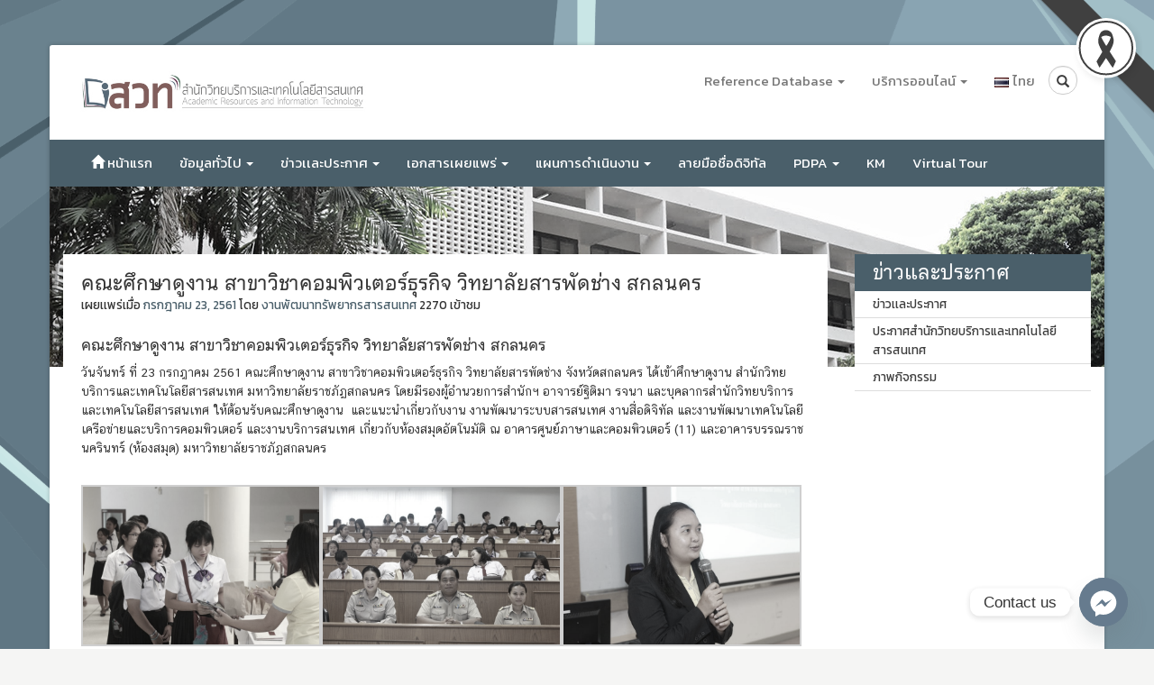

--- FILE ---
content_type: text/html; charset=UTF-8
request_url: https://arit.snru.ac.th/topics/8621
body_size: 25468
content:
    <!DOCTYPE html>
    <html lang="th">

    <head>
        <meta charset="UTF-8">
        <meta http-equiv="X-UA-Compatible" content="IE=edge">
        <meta name="viewport" content="width=device-width, initial-scale=1">
        <link rel="profile" href="http://gmpg.org/xfn/11">
        <link rel="pingback" href="https://arit.snru.ac.th/xmlrpc.php">
        <title>คณะศึกษาดูงาน สาขาวิชาคอมพิวเตอร์ธุรกิจ วิทยาลัยสารพัดช่าง สกลนคร &#8211; สำนักวิทยบริการและเทคโนโลยีสารสนเทศ</title>
<meta name='robots' content='max-image-preview:large' />
	<style>img:is([sizes="auto" i], [sizes^="auto," i]) { contain-intrinsic-size: 3000px 1500px }</style>
	<link rel='dns-prefetch' href='//ajax.googleapis.com' />
<link rel='dns-prefetch' href='//stats.wp.com' />
<link rel='dns-prefetch' href='//fonts.googleapis.com' />
<link rel="alternate" type="application/rss+xml" title="สำนักวิทยบริการและเทคโนโลยีสารสนเทศ &raquo; ฟีด" href="https://arit.snru.ac.th/feed" />
<script type="text/javascript">
/* <![CDATA[ */
window._wpemojiSettings = {"baseUrl":"https:\/\/s.w.org\/images\/core\/emoji\/16.0.1\/72x72\/","ext":".png","svgUrl":"https:\/\/s.w.org\/images\/core\/emoji\/16.0.1\/svg\/","svgExt":".svg","source":{"concatemoji":"https:\/\/arit.snru.ac.th\/wp-includes\/js\/wp-emoji-release.min.js?ver=6.8.3"}};
/*! This file is auto-generated */
!function(s,n){var o,i,e;function c(e){try{var t={supportTests:e,timestamp:(new Date).valueOf()};sessionStorage.setItem(o,JSON.stringify(t))}catch(e){}}function p(e,t,n){e.clearRect(0,0,e.canvas.width,e.canvas.height),e.fillText(t,0,0);var t=new Uint32Array(e.getImageData(0,0,e.canvas.width,e.canvas.height).data),a=(e.clearRect(0,0,e.canvas.width,e.canvas.height),e.fillText(n,0,0),new Uint32Array(e.getImageData(0,0,e.canvas.width,e.canvas.height).data));return t.every(function(e,t){return e===a[t]})}function u(e,t){e.clearRect(0,0,e.canvas.width,e.canvas.height),e.fillText(t,0,0);for(var n=e.getImageData(16,16,1,1),a=0;a<n.data.length;a++)if(0!==n.data[a])return!1;return!0}function f(e,t,n,a){switch(t){case"flag":return n(e,"\ud83c\udff3\ufe0f\u200d\u26a7\ufe0f","\ud83c\udff3\ufe0f\u200b\u26a7\ufe0f")?!1:!n(e,"\ud83c\udde8\ud83c\uddf6","\ud83c\udde8\u200b\ud83c\uddf6")&&!n(e,"\ud83c\udff4\udb40\udc67\udb40\udc62\udb40\udc65\udb40\udc6e\udb40\udc67\udb40\udc7f","\ud83c\udff4\u200b\udb40\udc67\u200b\udb40\udc62\u200b\udb40\udc65\u200b\udb40\udc6e\u200b\udb40\udc67\u200b\udb40\udc7f");case"emoji":return!a(e,"\ud83e\udedf")}return!1}function g(e,t,n,a){var r="undefined"!=typeof WorkerGlobalScope&&self instanceof WorkerGlobalScope?new OffscreenCanvas(300,150):s.createElement("canvas"),o=r.getContext("2d",{willReadFrequently:!0}),i=(o.textBaseline="top",o.font="600 32px Arial",{});return e.forEach(function(e){i[e]=t(o,e,n,a)}),i}function t(e){var t=s.createElement("script");t.src=e,t.defer=!0,s.head.appendChild(t)}"undefined"!=typeof Promise&&(o="wpEmojiSettingsSupports",i=["flag","emoji"],n.supports={everything:!0,everythingExceptFlag:!0},e=new Promise(function(e){s.addEventListener("DOMContentLoaded",e,{once:!0})}),new Promise(function(t){var n=function(){try{var e=JSON.parse(sessionStorage.getItem(o));if("object"==typeof e&&"number"==typeof e.timestamp&&(new Date).valueOf()<e.timestamp+604800&&"object"==typeof e.supportTests)return e.supportTests}catch(e){}return null}();if(!n){if("undefined"!=typeof Worker&&"undefined"!=typeof OffscreenCanvas&&"undefined"!=typeof URL&&URL.createObjectURL&&"undefined"!=typeof Blob)try{var e="postMessage("+g.toString()+"("+[JSON.stringify(i),f.toString(),p.toString(),u.toString()].join(",")+"));",a=new Blob([e],{type:"text/javascript"}),r=new Worker(URL.createObjectURL(a),{name:"wpTestEmojiSupports"});return void(r.onmessage=function(e){c(n=e.data),r.terminate(),t(n)})}catch(e){}c(n=g(i,f,p,u))}t(n)}).then(function(e){for(var t in e)n.supports[t]=e[t],n.supports.everything=n.supports.everything&&n.supports[t],"flag"!==t&&(n.supports.everythingExceptFlag=n.supports.everythingExceptFlag&&n.supports[t]);n.supports.everythingExceptFlag=n.supports.everythingExceptFlag&&!n.supports.flag,n.DOMReady=!1,n.readyCallback=function(){n.DOMReady=!0}}).then(function(){return e}).then(function(){var e;n.supports.everything||(n.readyCallback(),(e=n.source||{}).concatemoji?t(e.concatemoji):e.wpemoji&&e.twemoji&&(t(e.twemoji),t(e.wpemoji)))}))}((window,document),window._wpemojiSettings);
/* ]]> */
</script>
<link rel='stylesheet' id='pdf-viewer-shortcode-css' href='https://arit.snru.ac.th/wp-content/plugins/pdfjs-viewer/css/mce-button.css?ver=6.8.3' type='text/css' media='all' />
<style id='wp-emoji-styles-inline-css' type='text/css'>

	img.wp-smiley, img.emoji {
		display: inline !important;
		border: none !important;
		box-shadow: none !important;
		height: 1em !important;
		width: 1em !important;
		margin: 0 0.07em !important;
		vertical-align: -0.1em !important;
		background: none !important;
		padding: 0 !important;
	}
</style>
<link rel='stylesheet' id='wp-block-library-css' href='https://arit.snru.ac.th/wp-content/plugins/gutenberg/build/styles/block-library/style.css?ver=22.3.0' type='text/css' media='all' />
<style id='classic-theme-styles-inline-css' type='text/css'>
.wp-block-button__link{background-color:#32373c;border-radius:9999px;box-shadow:none;color:#fff;font-size:1.125em;padding:calc(.667em + 2px) calc(1.333em + 2px);text-decoration:none}.wp-block-file__button{background:#32373c;color:#fff}.wp-block-accordion-heading{margin:0}.wp-block-accordion-heading__toggle{background-color:inherit!important;color:inherit!important}.wp-block-accordion-heading__toggle:not(:focus-visible){outline:none}.wp-block-accordion-heading__toggle:focus,.wp-block-accordion-heading__toggle:hover{background-color:inherit!important;border:none;box-shadow:none;color:inherit;padding:var(--wp--preset--spacing--20,1em) 0;text-decoration:none}.wp-block-accordion-heading__toggle:focus-visible{outline:auto;outline-offset:0}
</style>
<link rel='stylesheet' id='brb-main-style-css' href='https://arit.snru.ac.th/wp-content/plugins/black-ribbon/css/main.css?ver=6.8.3' type='text/css' media='all' />
<link rel='stylesheet' id='wpdm-fonticon-css' href='https://arit.snru.ac.th/wp-content/plugins/download-manager/assets/wpdm-iconfont/css/wpdm-icons.css?ver=6.8.3' type='text/css' media='all' />
<link rel='stylesheet' id='wpdm-front-css' href='https://arit.snru.ac.th/wp-content/plugins/download-manager/assets/css/front.min.css?ver=6.8.3' type='text/css' media='all' />
<style id='global-styles-inline-css' type='text/css'>
:root{--wp--preset--aspect-ratio--square: 1;--wp--preset--aspect-ratio--4-3: 4/3;--wp--preset--aspect-ratio--3-4: 3/4;--wp--preset--aspect-ratio--3-2: 3/2;--wp--preset--aspect-ratio--2-3: 2/3;--wp--preset--aspect-ratio--16-9: 16/9;--wp--preset--aspect-ratio--9-16: 9/16;--wp--preset--color--black: #000000;--wp--preset--color--cyan-bluish-gray: #abb8c3;--wp--preset--color--white: #ffffff;--wp--preset--color--pale-pink: #f78da7;--wp--preset--color--vivid-red: #cf2e2e;--wp--preset--color--luminous-vivid-orange: #ff6900;--wp--preset--color--luminous-vivid-amber: #fcb900;--wp--preset--color--light-green-cyan: #7bdcb5;--wp--preset--color--vivid-green-cyan: #00d084;--wp--preset--color--pale-cyan-blue: #8ed1fc;--wp--preset--color--vivid-cyan-blue: #0693e3;--wp--preset--color--vivid-purple: #9b51e0;--wp--preset--gradient--vivid-cyan-blue-to-vivid-purple: linear-gradient(135deg,rgb(6,147,227) 0%,rgb(155,81,224) 100%);--wp--preset--gradient--light-green-cyan-to-vivid-green-cyan: linear-gradient(135deg,rgb(122,220,180) 0%,rgb(0,208,130) 100%);--wp--preset--gradient--luminous-vivid-amber-to-luminous-vivid-orange: linear-gradient(135deg,rgb(252,185,0) 0%,rgb(255,105,0) 100%);--wp--preset--gradient--luminous-vivid-orange-to-vivid-red: linear-gradient(135deg,rgb(255,105,0) 0%,rgb(207,46,46) 100%);--wp--preset--gradient--very-light-gray-to-cyan-bluish-gray: linear-gradient(135deg,rgb(238,238,238) 0%,rgb(169,184,195) 100%);--wp--preset--gradient--cool-to-warm-spectrum: linear-gradient(135deg,rgb(74,234,220) 0%,rgb(151,120,209) 20%,rgb(207,42,186) 40%,rgb(238,44,130) 60%,rgb(251,105,98) 80%,rgb(254,248,76) 100%);--wp--preset--gradient--blush-light-purple: linear-gradient(135deg,rgb(255,206,236) 0%,rgb(152,150,240) 100%);--wp--preset--gradient--blush-bordeaux: linear-gradient(135deg,rgb(254,205,165) 0%,rgb(254,45,45) 50%,rgb(107,0,62) 100%);--wp--preset--gradient--luminous-dusk: linear-gradient(135deg,rgb(255,203,112) 0%,rgb(199,81,192) 50%,rgb(65,88,208) 100%);--wp--preset--gradient--pale-ocean: linear-gradient(135deg,rgb(255,245,203) 0%,rgb(182,227,212) 50%,rgb(51,167,181) 100%);--wp--preset--gradient--electric-grass: linear-gradient(135deg,rgb(202,248,128) 0%,rgb(113,206,126) 100%);--wp--preset--gradient--midnight: linear-gradient(135deg,rgb(2,3,129) 0%,rgb(40,116,252) 100%);--wp--preset--font-size--small: 13px;--wp--preset--font-size--medium: 20px;--wp--preset--font-size--large: 36px;--wp--preset--font-size--x-large: 42px;--wp--preset--spacing--20: 0.44rem;--wp--preset--spacing--30: 0.67rem;--wp--preset--spacing--40: 1rem;--wp--preset--spacing--50: 1.5rem;--wp--preset--spacing--60: 2.25rem;--wp--preset--spacing--70: 3.38rem;--wp--preset--spacing--80: 5.06rem;--wp--preset--shadow--natural: 6px 6px 9px rgba(0, 0, 0, 0.2);--wp--preset--shadow--deep: 12px 12px 50px rgba(0, 0, 0, 0.4);--wp--preset--shadow--sharp: 6px 6px 0px rgba(0, 0, 0, 0.2);--wp--preset--shadow--outlined: 6px 6px 0px -3px rgb(255, 255, 255), 6px 6px rgb(0, 0, 0);--wp--preset--shadow--crisp: 6px 6px 0px rgb(0, 0, 0);}:where(.is-layout-flex){gap: 0.5em;}:where(.is-layout-grid){gap: 0.5em;}body .is-layout-flex{display: flex;}.is-layout-flex{flex-wrap: wrap;align-items: center;}.is-layout-flex > :is(*, div){margin: 0;}body .is-layout-grid{display: grid;}.is-layout-grid > :is(*, div){margin: 0;}:where(.wp-block-columns.is-layout-flex){gap: 2em;}:where(.wp-block-columns.is-layout-grid){gap: 2em;}:where(.wp-block-post-template.is-layout-flex){gap: 1.25em;}:where(.wp-block-post-template.is-layout-grid){gap: 1.25em;}.has-black-color{color: var(--wp--preset--color--black) !important;}.has-cyan-bluish-gray-color{color: var(--wp--preset--color--cyan-bluish-gray) !important;}.has-white-color{color: var(--wp--preset--color--white) !important;}.has-pale-pink-color{color: var(--wp--preset--color--pale-pink) !important;}.has-vivid-red-color{color: var(--wp--preset--color--vivid-red) !important;}.has-luminous-vivid-orange-color{color: var(--wp--preset--color--luminous-vivid-orange) !important;}.has-luminous-vivid-amber-color{color: var(--wp--preset--color--luminous-vivid-amber) !important;}.has-light-green-cyan-color{color: var(--wp--preset--color--light-green-cyan) !important;}.has-vivid-green-cyan-color{color: var(--wp--preset--color--vivid-green-cyan) !important;}.has-pale-cyan-blue-color{color: var(--wp--preset--color--pale-cyan-blue) !important;}.has-vivid-cyan-blue-color{color: var(--wp--preset--color--vivid-cyan-blue) !important;}.has-vivid-purple-color{color: var(--wp--preset--color--vivid-purple) !important;}.has-black-background-color{background-color: var(--wp--preset--color--black) !important;}.has-cyan-bluish-gray-background-color{background-color: var(--wp--preset--color--cyan-bluish-gray) !important;}.has-white-background-color{background-color: var(--wp--preset--color--white) !important;}.has-pale-pink-background-color{background-color: var(--wp--preset--color--pale-pink) !important;}.has-vivid-red-background-color{background-color: var(--wp--preset--color--vivid-red) !important;}.has-luminous-vivid-orange-background-color{background-color: var(--wp--preset--color--luminous-vivid-orange) !important;}.has-luminous-vivid-amber-background-color{background-color: var(--wp--preset--color--luminous-vivid-amber) !important;}.has-light-green-cyan-background-color{background-color: var(--wp--preset--color--light-green-cyan) !important;}.has-vivid-green-cyan-background-color{background-color: var(--wp--preset--color--vivid-green-cyan) !important;}.has-pale-cyan-blue-background-color{background-color: var(--wp--preset--color--pale-cyan-blue) !important;}.has-vivid-cyan-blue-background-color{background-color: var(--wp--preset--color--vivid-cyan-blue) !important;}.has-vivid-purple-background-color{background-color: var(--wp--preset--color--vivid-purple) !important;}.has-black-border-color{border-color: var(--wp--preset--color--black) !important;}.has-cyan-bluish-gray-border-color{border-color: var(--wp--preset--color--cyan-bluish-gray) !important;}.has-white-border-color{border-color: var(--wp--preset--color--white) !important;}.has-pale-pink-border-color{border-color: var(--wp--preset--color--pale-pink) !important;}.has-vivid-red-border-color{border-color: var(--wp--preset--color--vivid-red) !important;}.has-luminous-vivid-orange-border-color{border-color: var(--wp--preset--color--luminous-vivid-orange) !important;}.has-luminous-vivid-amber-border-color{border-color: var(--wp--preset--color--luminous-vivid-amber) !important;}.has-light-green-cyan-border-color{border-color: var(--wp--preset--color--light-green-cyan) !important;}.has-vivid-green-cyan-border-color{border-color: var(--wp--preset--color--vivid-green-cyan) !important;}.has-pale-cyan-blue-border-color{border-color: var(--wp--preset--color--pale-cyan-blue) !important;}.has-vivid-cyan-blue-border-color{border-color: var(--wp--preset--color--vivid-cyan-blue) !important;}.has-vivid-purple-border-color{border-color: var(--wp--preset--color--vivid-purple) !important;}.has-vivid-cyan-blue-to-vivid-purple-gradient-background{background: var(--wp--preset--gradient--vivid-cyan-blue-to-vivid-purple) !important;}.has-light-green-cyan-to-vivid-green-cyan-gradient-background{background: var(--wp--preset--gradient--light-green-cyan-to-vivid-green-cyan) !important;}.has-luminous-vivid-amber-to-luminous-vivid-orange-gradient-background{background: var(--wp--preset--gradient--luminous-vivid-amber-to-luminous-vivid-orange) !important;}.has-luminous-vivid-orange-to-vivid-red-gradient-background{background: var(--wp--preset--gradient--luminous-vivid-orange-to-vivid-red) !important;}.has-very-light-gray-to-cyan-bluish-gray-gradient-background{background: var(--wp--preset--gradient--very-light-gray-to-cyan-bluish-gray) !important;}.has-cool-to-warm-spectrum-gradient-background{background: var(--wp--preset--gradient--cool-to-warm-spectrum) !important;}.has-blush-light-purple-gradient-background{background: var(--wp--preset--gradient--blush-light-purple) !important;}.has-blush-bordeaux-gradient-background{background: var(--wp--preset--gradient--blush-bordeaux) !important;}.has-luminous-dusk-gradient-background{background: var(--wp--preset--gradient--luminous-dusk) !important;}.has-pale-ocean-gradient-background{background: var(--wp--preset--gradient--pale-ocean) !important;}.has-electric-grass-gradient-background{background: var(--wp--preset--gradient--electric-grass) !important;}.has-midnight-gradient-background{background: var(--wp--preset--gradient--midnight) !important;}.has-small-font-size{font-size: var(--wp--preset--font-size--small) !important;}.has-medium-font-size{font-size: var(--wp--preset--font-size--medium) !important;}.has-large-font-size{font-size: var(--wp--preset--font-size--large) !important;}.has-x-large-font-size{font-size: var(--wp--preset--font-size--x-large) !important;}
:where(.wp-block-columns.is-layout-flex){gap: 2em;}:where(.wp-block-columns.is-layout-grid){gap: 2em;}
:root :where(.wp-block-pullquote){font-size: 1.5em;line-height: 1.6;}
:where(.wp-block-post-template.is-layout-flex){gap: 1.25em;}:where(.wp-block-post-template.is-layout-grid){gap: 1.25em;}
:where(.wp-block-term-template.is-layout-flex){gap: 1.25em;}:where(.wp-block-term-template.is-layout-grid){gap: 1.25em;}
</style>
<link rel='stylesheet' id='seed-social-css' href='https://arit.snru.ac.th/wp-content/plugins/seed-social/style.css?ver=2021.02' type='text/css' media='all' />
<link rel='stylesheet' id='core-bootstrap-css' href='https://arit.snru.ac.th/wp-content/themes/core/css/bootstrap.min.css?ver=6.8.3' type='text/css' media='all' />
<link rel='stylesheet' id='core-fonts-css' href='https://fonts.googleapis.com/css?family=Kanit%3A400%2C300%2C500&#038;subset=thai&#038;ver=6.8.3' type='text/css' media='all' />
<link rel='stylesheet' id='core-style-css' href='https://arit.snru.ac.th/wp-content/themes/core/style.css?ver=6.8.3' type='text/css' media='all' />
<link rel='stylesheet' id='slb_core-css' href='https://arit.snru.ac.th/wp-content/plugins/simple-lightbox/client/css/app.css?ver=2.9.4' type='text/css' media='all' />
<link rel='stylesheet' id='chaty-front-css-css' href='https://arit.snru.ac.th/wp-content/plugins/chaty/css/chaty-front.min.css?ver=3.5.11728273668' type='text/css' media='all' />
<link rel='stylesheet' id='seed-fonts-all-css' href='https://arit.snru.ac.th/wp-content/plugins/seed-fonts/fonts/chulabhornlikit-text/font.css?ver=6.8.3' type='text/css' media='all' />
<style id='seed-fonts-all-inline-css' type='text/css'>
h1, h2, h3, h4, h5, h6, ._heading,top-navigation.navbar-default,main-navigation.navbar-default{font-family: "chulabhornlikit-text",sans-serif !important; font-weight: 400 !important; }body {--s-heading:"chulabhornlikit-text",sans-serif !important}body {--s-heading-weight:400}
</style>
<link rel='stylesheet' id='seed-fonts-body-all-css' href='https://arit.snru.ac.th/wp-content/plugins/seed-fonts/fonts/cs-chatthai-ui/font.css?ver=6.8.3' type='text/css' media='all' />
<style id='seed-fonts-body-all-inline-css' type='text/css'>
body{font-family: "cs-chatthai-ui",sans-serif; font-size: 16px; line-height: 1.6; }body {--s-body:"cs-chatthai-ui",sans-serif;--s-body-line-height:1.6;}
</style>
<style id='kadence-blocks-global-variables-inline-css' type='text/css'>
:root {--global-kb-font-size-sm:clamp(0.8rem, 0.73rem + 0.217vw, 0.9rem);--global-kb-font-size-md:clamp(1.1rem, 0.995rem + 0.326vw, 1.25rem);--global-kb-font-size-lg:clamp(1.75rem, 1.576rem + 0.543vw, 2rem);--global-kb-font-size-xl:clamp(2.25rem, 1.728rem + 1.63vw, 3rem);--global-kb-font-size-xxl:clamp(2.5rem, 1.456rem + 3.26vw, 4rem);--global-kb-font-size-xxxl:clamp(2.75rem, 0.489rem + 7.065vw, 6rem);}:root {--global-palette1: #3182CE;--global-palette2: #2B6CB0;--global-palette3: #1A202C;--global-palette4: #2D3748;--global-palette5: #4A5568;--global-palette6: #718096;--global-palette7: #EDF2F7;--global-palette8: #F7FAFC;--global-palette9: #ffffff;}
</style>
<script type="text/javascript" src="https://arit.snru.ac.th/wp-includes/js/tinymce/tinymce.min.js?ver=49110-20250317" id="wp-tinymce-root-js"></script>
<script type="text/javascript" src="https://arit.snru.ac.th/wp-includes/js/tinymce/plugins/compat3x/plugin.min.js?ver=49110-20250317" id="wp-tinymce-js"></script>
<script type="text/javascript" src="https://arit.snru.ac.th/wp-includes/js/jquery/jquery.min.js?ver=3.7.1" id="jquery-core-js"></script>
<script type="text/javascript" src="https://arit.snru.ac.th/wp-includes/js/jquery/jquery-migrate.min.js?ver=3.4.1" id="jquery-migrate-js"></script>
<script type="text/javascript" src="https://arit.snru.ac.th/wp-content/plugins/download-manager/assets/js/wpdm.min.js?ver=6.8.3" id="wpdm-frontend-js-js"></script>
<script type="text/javascript" id="wpdm-frontjs-js-extra">
/* <![CDATA[ */
var wpdm_url = {"home":"https:\/\/arit.snru.ac.th\/","site":"https:\/\/arit.snru.ac.th\/","ajax":"https:\/\/arit.snru.ac.th\/wp-admin\/admin-ajax.php"};
var wpdm_js = {"spinner":"<i class=\"wpdm-icon wpdm-sun wpdm-spin\"><\/i>","client_id":"820da3331f6ac863a97e845d8bac1acd"};
var wpdm_strings = {"pass_var":"Password Verified!","pass_var_q":"Please click following button to start download.","start_dl":"Start Download"};
/* ]]> */
</script>
<script type="text/javascript" src="https://arit.snru.ac.th/wp-content/plugins/download-manager/assets/js/front.min.js?ver=3.3.45" id="wpdm-frontjs-js"></script>
<script type="text/javascript" src="https://ajax.googleapis.com/ajax/libs/jquery/1.12.4/jquery.min.js?ver=6.8.3" id="core-jquery-js"></script>
<link rel="https://api.w.org/" href="https://arit.snru.ac.th/wp-json/" /><link rel="alternate" title="JSON" type="application/json" href="https://arit.snru.ac.th/wp-json/wp/v2/posts/8621" /><link rel="EditURI" type="application/rsd+xml" title="RSD" href="https://arit.snru.ac.th/xmlrpc.php?rsd" />
<meta name="generator" content="WordPress 6.8.3" />
<link rel="canonical" href="https://arit.snru.ac.th/topics/8621" />
<link rel='shortlink' href='https://arit.snru.ac.th/?p=8621' />
<link rel="alternate" title="oEmbed (JSON)" type="application/json+oembed" href="https://arit.snru.ac.th/wp-json/oembed/1.0/embed?url=https%3A%2F%2Farit.snru.ac.th%2Ftopics%2F8621&#038;lang=th" />
<link rel="alternate" title="oEmbed (XML)" type="text/xml+oembed" href="https://arit.snru.ac.th/wp-json/oembed/1.0/embed?url=https%3A%2F%2Farit.snru.ac.th%2Ftopics%2F8621&#038;format=xml&#038;lang=th" />
	<style>img#wpstats{display:none}</style>
			<style type="text/css">
			.site-title,
		.site-description {
			position: absolute;
			clip: rect(1px, 1px, 1px, 1px);
		}
		</style>
	<style type="text/css" id="custom-background-css">
body.custom-background { background-color: #f5f5f4; background-image: url("https://arit.snru.ac.th/wp-content/uploads/2017/08/bg-arit-big.png"); background-position: center top; background-size: cover; background-repeat: no-repeat; background-attachment: fixed; }
</style>
	<link rel="icon" href="https://arit.snru.ac.th/wp-content/uploads/2016/01/logo_webArit-48x48.png" sizes="32x32" />
<link rel="icon" href="https://arit.snru.ac.th/wp-content/uploads/2016/01/logo_webArit.png" sizes="192x192" />
<link rel="apple-touch-icon" href="https://arit.snru.ac.th/wp-content/uploads/2016/01/logo_webArit.png" />
<meta name="msapplication-TileImage" content="https://arit.snru.ac.th/wp-content/uploads/2016/01/logo_webArit.png" />
		<style type="text/css" id="wp-custom-css">
			/*
คุณสามารถเพิ่ม CSS ของคุณเองที่นี่

กดที่ไอคอนช่วยเหนือด้านบนเพื่อเรียนรู้เพิ่มเติม
*/
html {
  filter: grayscale(80%);
}
body {
    background: #e8e8e8;
    font-size: 13.5px;
}
#main-navigation.navbar-default {
    font-size: 15px;
    background-color: #056da6;
    border-color: #056da6;
    border-width: 1px;
    border-radius: 0;
    font-family: Kanit;
}
#main-navigation.navbar-default .navbar-nav>li>a {
    color: #FFF;
    background-color: #056da6;
}
#main-navigation.navbar-default .navbar-nav>.active>a, #main-navigation.navbar-default .navbar-nav>.active>a:focus, #main-navigation.navbar-default .navbar-nav>.active>a:hover, #main-navigation.navbar-default .navbar-nav>li>a:focus, #main-navigation.navbar-default .navbar-nav>li>a:hover {
    color: #FFF;
    background-color: #0e6290;
}
.section-widgets>.entry-header>.title {
    background-color: #056da6;
    margin: 0;
    color: #FFF;
    display: inline-block;
    padding: 5px 15px 5px 5px;
}
.section-widgets>.entry-header {
    border-bottom: 3px solid #056da6;
    margin-bottom: 15px;
}
.page-nav .menu>.title {
    background-color: #056da6;
    padding: 8px 20px;
    color: #FFF;
}
#main-navigation.navbar-default .dropdown-menu>.active>a, #main-navigation.navbar-default .dropdown-menu>.active>a:focus, #main-navigation.navbar-default .dropdown-menu>.active>a:hover {
    color: #FFF;
    text-decoration: none;
    background-color: #056da6;
}
a {
    color: #056da6;
    text-decoration: none;
}
a, a:visited {
    color: #056da6;
}
.nav-tabs>li.active>a, .nav-tabs>li.active>a:focus, .nav-tabs>li.active>a:hover {
    color: #fff;
    cursor: default;
    background-color: #056da6;
    border: 1px solid #ffffff;
    border-bottom-color: transparent;
}

.progress {
  overflow: visible;
  margin-bottom: 26px;
  height: 20px;
}
.progress .progress-bar {
  background-color: #5c4084;
  position: relative;
  border-radius: 4px;
}
.progress .progress-bar span {
  background-color: #5c4084;
  position: absolute;
  bottom: -20px;
  font-size: 10px;
  line-height: 10px;
  padding: 2px 3px 2px 4px;
  right: -1.4em;
  border-radius: 2px;
}
.progress .progress-bar span:after {
  bottom: 100%;
  left: 50%;
  border: solid transparent;
  content: \\\" \\\";
  height: 0;
  width: 0;
  position: absolute;
  pointer-events: none;
  border-color: rgba(255, 255, 255, 0);
  border-bottom-color: #5c4084;
  border-width: 5px;
  margin-left: -5px;
}
.section-widgets>.entry-header>.title ,
.entry-header .title
{
    font-family: Kanit;
}

#secondary .widget-title-panal{
	  font-size: 18px;
    border-width: 1px;
    border-radius: 0;
    font-family: Kanit;
}		</style>
		<meta name="generator" content="WordPress Download Manager 3.3.45" />
                <style>
        /* WPDM Link Template Styles */        </style>
                <style>

            :root {
                --color-primary: #4a8eff;
                --color-primary-rgb: 74, 142, 255;
                --color-primary-hover: #5998ff;
                --color-primary-active: #3281ff;
                --clr-sec: #6c757d;
                --clr-sec-rgb: 108, 117, 125;
                --clr-sec-hover: #6c757d;
                --clr-sec-active: #6c757d;
                --color-secondary: #6c757d;
                --color-secondary-rgb: 108, 117, 125;
                --color-secondary-hover: #6c757d;
                --color-secondary-active: #6c757d;
                --color-success: #018e11;
                --color-success-rgb: 1, 142, 17;
                --color-success-hover: #0aad01;
                --color-success-active: #0c8c01;
                --color-info: #2CA8FF;
                --color-info-rgb: 44, 168, 255;
                --color-info-hover: #2CA8FF;
                --color-info-active: #2CA8FF;
                --color-warning: #FFB236;
                --color-warning-rgb: 255, 178, 54;
                --color-warning-hover: #FFB236;
                --color-warning-active: #FFB236;
                --color-danger: #ff5062;
                --color-danger-rgb: 255, 80, 98;
                --color-danger-hover: #ff5062;
                --color-danger-active: #ff5062;
                --color-green: #30b570;
                --color-blue: #0073ff;
                --color-purple: #8557D3;
                --color-red: #ff5062;
                --color-muted: rgba(69, 89, 122, 0.6);
                --wpdm-font: "Sen", -apple-system, BlinkMacSystemFont, "Segoe UI", Roboto, Helvetica, Arial, sans-serif, "Apple Color Emoji", "Segoe UI Emoji", "Segoe UI Symbol";
            }

            .wpdm-download-link.btn.btn-primary {
                border-radius: 4px;
            }


        </style>
                <!-- HTML5 shim and Respond.js for IE8 support of HTML5 elements and media queries -->
        <!-- WARNING: Respond.js doesn't work if you view the page via file:// -->
        <!--[if lt IE 9]>
            <script src="https://oss.maxcdn.com/html5shiv/3.7.2/html5shiv.min.js"></script>
            <script src="https://oss.maxcdn.com/respond/1.4.2/respond.min.js"></script>
        <![endif]-->
        <meta name="theme-color" content="#2B6229">
    </head>

    <body class="wp-singular post-template-default single single-post postid-8621 single-format-standard custom-background wp-theme-core group-blog">
        <div id="page" class="site container">
            <a class="skip-link screen-reader-text" href="#content">
                ข้ามไปยังเนื้อหา            </a>
            <header id="masthead" class="site-header" role="banner">
                <div class="row">
                    <div class="col-md-12 site-branding">
                        <div class="row">
                            <div class="col-sm-8 col-sm-push-4">
                                <nav id="top-navigation" class="navbar navbar-default">
                                    <div class="container-fluid">
                                        <!-- Brand and toggle get grouped for better mobile display -->
                                        <div class="navbar-header">
                                            <button type="button" class="navbar-toggle" data-toggle="collapse" data-target="#navbar-collapse-top">
                                                <span class="sr-only">Toggle navigation</span>
                                                <span class="icon-bar"></span>
                                                <span class="icon-bar"></span>
                                                <span class="icon-bar"></span>
                                            </button>
                                            <div class="navbar-brand visible-xs">
                                                เมนู                                            </div>
                                        </div>
                                        <div id="navbar-collapse-top" class="collapse navbar-collapse"><ul id="menu-%e0%b9%80%e0%b8%a1%e0%b8%99%e0%b8%b9%e0%b8%aa%e0%b9%88%e0%b8%a7%e0%b8%99%e0%b8%9a%e0%b8%99" class="nav navbar-nav navbar-right"><li id="menu-item-16" class="menu-item menu-item-type-custom menu-item-object-custom menu-item-has-children menu-item-16 dropdown"><a title="Reference Database" href="#" data-toggle="dropdown" class="dropdown-toggle" aria-haspopup="true">Reference Database <span class="caret"></span></a>
<ul role="menu" class=" dropdown-menu">
	<li id="menu-item-138" class="menu-item menu-item-type-custom menu-item-object-custom menu-item-138"><a title="1. ACM Digital Library" href="http://dl.acm.org/">1. ACM Digital Library</a></li>
	<li id="menu-item-689" class="menu-item menu-item-type-custom menu-item-object-custom menu-item-689"><a title="2. SpringerLink – Journal" href="http://link.springer.com/">2. SpringerLink – Journal</a></li>
	<li id="menu-item-690" class="menu-item menu-item-type-custom menu-item-object-custom menu-item-690"><a title="3. American Chemical Society Journal (ACS)" href="http://pubs.acs.org/">3. American Chemical Society Journal (ACS)</a></li>
	<li id="menu-item-691" class="menu-item menu-item-type-custom menu-item-object-custom menu-item-691"><a title="4. Emerald Management" href="http://www.emeraldinsight.com/">4. Emerald Management</a></li>
	<li id="menu-item-14110" class="menu-item menu-item-type-custom menu-item-object-custom menu-item-14110"><a title="5. Academic Search Ultimate" href="https://search.ebscohost.com/login.aspx?authtype=ip,uid&#038;group=main&#038;profile=ehost&#038;defaultdb=asn">5. Academic Search Ultimate</a></li>
	<li id="menu-item-14111" class="menu-item menu-item-type-custom menu-item-object-custom menu-item-14111"><a title="6. EBSCO Discovery Service (EDS) Plus Full Text" href="https://search.ebscohost.com/login.aspx?authtype=ip,uid&#038;group=main&#038;profile=ehost&#038;defaultdb=asn">6. EBSCO Discovery Service (EDS) Plus Full Text</a></li>
	<li id="menu-item-14112" class="menu-item menu-item-type-custom menu-item-object-custom menu-item-14112"><a title="7. ScienceDirect" href="https://www.sciencedirect.com/">7. ScienceDirect</a></li>
	<li id="menu-item-14113" class="menu-item menu-item-type-custom menu-item-object-custom menu-item-14113"><a title="8. Engineering Source" href="https://search.ebscohost.com/login.aspx?authtype=ip,uid&#038;group=main&#038;profile=ehost&#038;defaultdb=egs">8. Engineering Source</a></li>
	<li id="menu-item-14114" class="menu-item menu-item-type-custom menu-item-object-custom menu-item-14114"><a title="9. IEEE Electronic Library (IEL)" href="http://ieeexplore.ieee.org/">9. IEEE Electronic Library (IEL)</a></li>
	<li id="menu-item-14115" class="menu-item menu-item-type-custom menu-item-object-custom menu-item-14115"><a title="10. Gale ebooks" href="https://www.galepages.com/thsnru">10. Gale ebooks</a></li>
	<li id="menu-item-14575" class="menu-item menu-item-type-custom menu-item-object-custom menu-item-14575"><a title="11. ระบบฐานข้อมูลวิทยานิพนธ์ฉบับเต็ม มหาวิทยาลัยราชภัฏสกลนคร (SNRU E-THESIS)" href="https://e-thesis.snru.ac.th/">11. ระบบฐานข้อมูลวิทยานิพนธ์ฉบับเต็ม มหาวิทยาลัยราชภัฏสกลนคร (SNRU E-THESIS)</a></li>
	<li id="menu-item-18617" class="menu-item menu-item-type-custom menu-item-object-custom menu-item-18617"><a title="12. PubMed : ฐานข้อมูลทางการแพทย์ระดับโลก" href="https://pubmed.ncbi.nlm.nih.gov">12. PubMed : ฐานข้อมูลทางการแพทย์ระดับโลก</a></li>
	<li id="menu-item-18982" class="menu-item menu-item-type-post_type menu-item-object-page menu-item-18982"><a title="13. ฐานข้อมูลทดลองใช้ประจำปีงบประมาณ พ.ศ. 2568" href="https://arit.snru.ac.th/trials-database2568">13. ฐานข้อมูลทดลองใช้ประจำปีงบประมาณ พ.ศ. 2568</a></li>
	<li id="menu-item-19914" class="menu-item menu-item-type-custom menu-item-object-custom menu-item-19914"><a title="14.ระบบฐานข้อมูลหนังสืออิเล็กทรอนิกส์ Ebooks" href="https://elibrary-aritsnru.cu-elibrary.com">14.ระบบฐานข้อมูลหนังสืออิเล็กทรอนิกส์ Ebooks</a></li>
</ul>
</li>
<li id="menu-item-17" class="menu-item menu-item-type-custom menu-item-object-custom menu-item-has-children menu-item-17 dropdown"><a title="บริการออนไลน์" href="#" data-toggle="dropdown" class="dropdown-toggle" aria-haspopup="true">บริการออนไลน์ <span class="caret"></span></a>
<ul role="menu" class=" dropdown-menu">
	<li id="menu-item-13467" class="menu-item menu-item-type-custom menu-item-object-custom menu-item-13467"><a title="1. ฟอร์มแจ้งปัญหาการใช้งานระบบอินเทอร์เน็ตออนไลน์ มหาวิทยาลัยราชภัฏสกลนคร" href="https://fix.snru.ac.th/">1. ฟอร์มแจ้งปัญหาการใช้งานระบบอินเทอร์เน็ตออนไลน์ มหาวิทยาลัยราชภัฏสกลนคร</a></li>
	<li id="menu-item-699" class="menu-item menu-item-type-custom menu-item-object-custom menu-item-699"><a title="2. ระบบจัดการเรียนการสอนออนไลน์ e-learning" href="https://e-learning.snru.ac.th/">2. ระบบจัดการเรียนการสอนออนไลน์ e-learning</a></li>
	<li id="menu-item-135" class="menu-item menu-item-type-custom menu-item-object-custom menu-item-135"><a title="3. ระบบสืบค้นทรัพยากรสารสนเทศ Web Opac" href="http://alist.snru.ac.th">3. ระบบสืบค้นทรัพยากรสารสนเทศ Web Opac</a></li>
	<li id="menu-item-701" class="menu-item menu-item-type-custom menu-item-object-custom menu-item-701"><a title="4. ระบบจดหมายอิเล็กทรอนิกส์ SNRU MAIL" href="http://mail.snru.ac.th/">4. ระบบจดหมายอิเล็กทรอนิกส์ SNRU MAIL</a></li>
	<li id="menu-item-131" class="menu-item menu-item-type-custom menu-item-object-custom menu-item-131"><a title="5. ระบบจองห้องประชุมสำนักวิทยบริการและเทคโนโลยีสารสนเทศ" href="http://reserve.snru.ac.th/">5. ระบบจองห้องประชุมสำนักวิทยบริการและเทคโนโลยีสารสนเทศ</a></li>
	<li id="menu-item-10164" class="menu-item menu-item-type-post_type menu-item-object-page menu-item-10164"><a title="6. VPN มหาวิทยาลัยราชภัฏสกลนคร" href="https://arit.snru.ac.th/vpn">6. VPN มหาวิทยาลัยราชภัฏสกลนคร</a></li>
	<li id="menu-item-8450" class="menu-item menu-item-type-custom menu-item-object-custom menu-item-8450"><a title="7. E-Journal SNRU" href="https://e-journal.snru.ac.th/">7. E-Journal SNRU</a></li>
	<li id="menu-item-13757" class="menu-item menu-item-type-custom menu-item-object-custom menu-item-13757"><a title="8. ระบบจองการประชุมทางไกลผ่านเครือข่ายอินเทอร์เน็ต (Web Conference) Zoom" href="https://cfrn.snru.ac.th/">8. ระบบจองการประชุมทางไกลผ่านเครือข่ายอินเทอร์เน็ต (Web Conference) Zoom</a></li>
	<li id="menu-item-14515" class="menu-item menu-item-type-custom menu-item-object-custom menu-item-14515"><a title="9. คู่มือการใช้งาน LINE CHAI BOT สำนักวิทยบริการและเทคโนโลยีสารสนเทศ ARIT SNRU" href="https://arit.snru.ac.th/line-chai-bot">9. คู่มือการใช้งาน LINE CHAI BOT สำนักวิทยบริการและเทคโนโลยีสารสนเทศ ARIT SNRU</a></li>
	<li id="menu-item-17850" class="menu-item menu-item-type-custom menu-item-object-custom menu-item-17850"><a title="11.ระบบขอใช้บริการการออกแบบและสร้างสื่อประชาสัมพันธ์" href="https://redesign.snru.ac.th/">11.ระบบขอใช้บริการการออกแบบและสร้างสื่อประชาสัมพันธ์</a></li>
	<li id="menu-item-19007" class="menu-item menu-item-type-post_type menu-item-object-post menu-item-19007"><a title="12. ระบบย่อลิ้ง URL Shortener" href="https://arit.snru.ac.th/topics/17316">12. ระบบย่อลิ้ง URL Shortener</a></li>
</ul>
</li>
	<li class="lang-item lang-item-82 lang-item-th current-lang lang-item-first"><a lang="th" hreflang="th" href="https://arit.snru.ac.th/topics/8621" aria-current="true"><img src="[data-uri]" alt="" width="16" height="11" style="width: 16px; height: 11px;" /><span style="margin-left:0.3em;">ไทย</span></a></li>
<li class="nav-search">
     <form action="https://arit.snru.ac.th/" class="search-form">
                <div class="form-group has-feedback">
                    <label for="search" class="sr-only">Search</label>
                    <input type="text" class="form-control" name="s" id="s" placeholder="ค้นหา">
                    <span class="glyphicon glyphicon-search form-control-feedback"></span>
                </div>
     </form>
    </li></ul></div>                                    </div>
                                </nav>
                            </div>
                            <div class="col-sm-4 col-sm-pull-8">
                                <div class="branding">
                                                                        <a href="https://arit.snru.ac.th/" rel="home">
                                        <img src="https://arit.snru.ac.th/wp-content/uploads/2017/08/arit-logo.jpg" alt="สำนักวิทยบริการและเทคโนโลยีสารสนเทศ"  class="logo">
                                    </a>
                                                                    </div>
                            </div>
                        </div>
                        <!-- .site-branding -->
                    </div>
                    <div class="col-md-12 site-navigation" role="navigation">
                        <div class="row">
                            <nav id="main-navigation" class="navbar navbar-default">
                                <div class="container-fluid">
                                    <!-- Brand and toggle get grouped for better mobile display -->
                                    <div class="navbar-header">
                                        <button type="button" class="navbar-toggle" data-toggle="collapse" data-target="#navbar-collapse-main">
                                            <span class="sr-only">Toggle navigation</span>
                                            <span class="icon-bar"></span>
                                            <span class="icon-bar"></span>
                                            <span class="icon-bar"></span>
                                        </button>
                                        <div class="navbar-brand visible-xs">
                                            เมนู                                        </div>
                                    </div>
                                    <div id="navbar-collapse-main" class="collapse navbar-collapse"><ul id="menu-%e0%b9%80%e0%b8%a1%e0%b8%99%e0%b8%b9%e0%b8%ab%e0%b8%a5%e0%b8%b1%e0%b8%81" class="nav navbar-nav"><li id="menu-item-998" class="menu-item menu-item-type-post_type menu-item-object-page menu-item-home menu-item-998"><a title="หน้าแรก" href="https://arit.snru.ac.th/"><span class="glyphicon glyphicon glyphicon-home"></span>&nbsp;หน้าแรก</a></li>
<li id="menu-item-18" class="menu-item menu-item-type-custom menu-item-object-custom menu-item-has-children menu-item-18 dropdown"><a title="ข้อมูลทั่วไป" href="#" data-toggle="dropdown" class="dropdown-toggle" aria-haspopup="true">ข้อมูลทั่วไป <span class="caret"></span></a>
<ul role="menu" class=" dropdown-menu">
	<li id="menu-item-722" class="menu-item menu-item-type-post_type menu-item-object-about menu-item-722"><a title="ประวัติความเป็นมาของสำนักวิทยบริการและเทคโนโลยีสารสนเทศ" href="https://arit.snru.ac.th/about/historys">ประวัติความเป็นมาของสำนักวิทยบริการและเทคโนโลยีสารสนเทศ</a></li>
	<li id="menu-item-766" class="menu-item menu-item-type-post_type menu-item-object-about menu-item-766"><a title="ปรัชญา วิสัยทัศน์ พันธกิจ อัตลักษณ์" href="https://arit.snru.ac.th/about/philosophy">ปรัชญา วิสัยทัศน์ พันธกิจ อัตลักษณ์</a></li>
	<li id="menu-item-789" class="menu-item menu-item-type-post_type menu-item-object-about menu-item-789"><a title="โครงสร้างส่วนราชการ" href="https://arit.snru.ac.th/about/structure">โครงสร้างส่วนราชการ</a></li>
	<li id="menu-item-787" class="menu-item menu-item-type-post_type menu-item-object-about menu-item-787"><a title="คณะผู้บริหารสำนักวิทยบริการและเทคโนโลยีสารสนเทศ" href="https://arit.snru.ac.th/about/administrator">คณะผู้บริหารสำนักวิทยบริการและเทคโนโลยีสารสนเทศ</a></li>
	<li id="menu-item-15037" class="menu-item menu-item-type-post_type menu-item-object-page menu-item-15037"><a title="โครงสร้างการบริหารสำนักวิทยบริการและเทคโนโลยีสารสนเทศ" href="https://arit.snru.ac.th/administrative-structure">โครงสร้างการบริหารสำนักวิทยบริการและเทคโนโลยีสารสนเทศ</a></li>
	<li id="menu-item-10747" class="menu-item menu-item-type-post_type menu-item-object-about menu-item-10747"><a title="คณะกรรมการประจำสำนักวิทยบริการและเทคโนโลยีสารสนเทศ" href="https://arit.snru.ac.th/about/boss2021">คณะกรรมการประจำสำนักวิทยบริการและเทคโนโลยีสารสนเทศ</a></li>
	<li id="menu-item-6277" class="menu-item menu-item-type-post_type menu-item-object-about menu-item-6277"><a title="บุคลากรงานบริหารทั่วไป" href="https://arit.snru.ac.th/about/general_team">บุคลากรงานบริหารทั่วไป</a></li>
	<li id="menu-item-6281" class="menu-item menu-item-type-post_type menu-item-object-about menu-item-6281"><a title="บุคลากรงานพัฒนาทรัพยากรสารสนเทศ" href="https://arit.snru.ac.th/about/cataloging_team">บุคลากรงานพัฒนาทรัพยากรสารสนเทศ</a></li>
	<li id="menu-item-6279" class="menu-item menu-item-type-post_type menu-item-object-about menu-item-6279"><a title="บุคลากรงานบริการสารสนเทศ" href="https://arit.snru.ac.th/about/service_team">บุคลากรงานบริการสารสนเทศ</a></li>
	<li id="menu-item-6278" class="menu-item menu-item-type-post_type menu-item-object-about menu-item-6278"><a title="บุคลากรงานพัฒนาระบบสารสนเทศ" href="https://arit.snru.ac.th/about/mis_team">บุคลากรงานพัฒนาระบบสารสนเทศ</a></li>
	<li id="menu-item-10902" class="menu-item menu-item-type-post_type menu-item-object-about menu-item-10902"><a title="บุคลากรงานพัฒนาสมรรถนะดิจิทัลและเรียนรู้สมัยใหม่" href="https://arit.snru.ac.th/about/mis_team2">บุคลากรงานพัฒนาสมรรถนะดิจิทัลและเรียนรู้สมัยใหม่</a></li>
	<li id="menu-item-785" class="menu-item menu-item-type-post_type menu-item-object-about menu-item-785"><a title="บุคลากรงานพัฒนาเทคโนโลยีเครือข่ายและโครงสร้างพื้นฐาน" href="https://arit.snru.ac.th/about/network_team">บุคลากรงานพัฒนาเทคโนโลยีเครือข่ายและโครงสร้างพื้นฐาน</a></li>
	<li id="menu-item-17878" class="menu-item menu-item-type-post_type menu-item-object-page menu-item-17878"><a title="บุคลากรงานบริการคอมพิวเตอร์และฝึกอบรม" href="https://arit.snru.ac.th/com">บุคลากรงานบริการคอมพิวเตอร์และฝึกอบรม</a></li>
</ul>
</li>
<li id="menu-item-7" class="menu-item menu-item-type-custom menu-item-object-custom menu-item-has-children menu-item-7 dropdown"><a title="ข่าวเเละประกาศ" href="#" data-toggle="dropdown" class="dropdown-toggle" aria-haspopup="true">ข่าวเเละประกาศ <span class="caret"></span></a>
<ul role="menu" class=" dropdown-menu">
	<li id="menu-item-10" class="menu-item menu-item-type-taxonomy menu-item-object-category menu-item-10"><a title="ข่าวประชาสัมพันธ์" href="https://arit.snru.ac.th/topics/category/news">ข่าวประชาสัมพันธ์</a></li>
	<li id="menu-item-13550" class="menu-item menu-item-type-taxonomy menu-item-object-category menu-item-13550"><a title="คำสั่ง มหาวิทยาลัยราชภัฏสกลนคร" href="https://arit.snru.ac.th/topics/category/news/%e0%b8%9b%e0%b8%a3%e0%b8%b0%e0%b8%81%e0%b8%b2%e0%b8%a8%e0%b9%81%e0%b8%a5%e0%b8%b0%e0%b8%84%e0%b8%b3%e0%b8%aa%e0%b8%b1%e0%b9%88%e0%b8%87%e0%b8%a1%e0%b8%ab%e0%b8%b2%e0%b8%a7%e0%b8%b4%e0%b8%97%e0%b8%a2">คำสั่ง มหาวิทยาลัยราชภัฏสกลนคร</a></li>
	<li id="menu-item-14473" class="menu-item menu-item-type-taxonomy menu-item-object-category menu-item-14473"><a title="ประกาศมหาวิทยาลัยราชภัฏสกลนคร" href="https://arit.snru.ac.th/topics/category/news/%e0%b8%9b%e0%b8%a3%e0%b8%b0%e0%b8%81%e0%b8%b2%e0%b8%a8%e0%b8%a1%e0%b8%ab%e0%b8%b2%e0%b8%a7%e0%b8%b4%e0%b8%97%e0%b8%a2%e0%b8%b2%e0%b8%a5%e0%b8%b1%e0%b8%a2%e0%b8%a3%e0%b8%b2%e0%b8%8a%e0%b8%a0%e0%b8%b1">ประกาศมหาวิทยาลัยราชภัฏสกลนคร</a></li>
	<li id="menu-item-19902" class="menu-item menu-item-type-taxonomy menu-item-object-category menu-item-19902"><a title="คำสั่ง สำนักวิทยบริการและเทคโนโลยีสารสนเทศ" href="https://arit.snru.ac.th/topics/category/news/%e0%b8%84%e0%b8%b3%e0%b8%aa%e0%b8%b1%e0%b9%88%e0%b8%87-%e0%b8%aa%e0%b8%b3%e0%b8%99%e0%b8%b1%e0%b8%81%e0%b8%a7%e0%b8%b4%e0%b8%97%e0%b8%a2%e0%b8%9a%e0%b8%a3%e0%b8%b4%e0%b8%81%e0%b8%b2%e0%b8%a3%e0%b9%81">คำสั่ง สำนักวิทยบริการและเทคโนโลยีสารสนเทศ</a></li>
	<li id="menu-item-9" class="menu-item menu-item-type-taxonomy menu-item-object-category menu-item-9"><a title="ประกาศสำนักวิทยบริการและเทคโนโลยีสารสนเทศ" href="https://arit.snru.ac.th/topics/category/news-arit">ประกาศสำนักวิทยบริการและเทคโนโลยีสารสนเทศ</a></li>
</ul>
</li>
<li id="menu-item-749" class="menu-item menu-item-type-custom menu-item-object-custom menu-item-has-children menu-item-749 dropdown"><a title="เอกสารเผยแพร่" href="#" data-toggle="dropdown" class="dropdown-toggle" aria-haspopup="true">เอกสารเผยแพร่ <span class="caret"></span></a>
<ul role="menu" class=" dropdown-menu">
	<li id="menu-item-15286" class="menu-item menu-item-type-post_type menu-item-object-admission menu-item-15286"><a title="ลายมือชื่อดิจิทัล Thai University Consortium Certification Authority" href="https://arit.snru.ac.th/admission/tucca">ลายมือชื่อดิจิทัล Thai University Consortium Certification Authority</a></li>
	<li id="menu-item-800" class="menu-item menu-item-type-post_type menu-item-object-admission menu-item-800"><a title="จุดบริการอินเทอร์เน็ตไร้สายภายในมหาวิทยาลัยราชภัฏสกลนคร" href="https://arit.snru.ac.th/admission/%e0%b8%88%e0%b8%b8%e0%b8%94%e0%b8%9a%e0%b8%a3%e0%b8%b4%e0%b8%81%e0%b8%b2%e0%b8%a3%e0%b8%ad%e0%b8%b4%e0%b8%99%e0%b9%80%e0%b8%97%e0%b8%ad%e0%b8%a3%e0%b9%8c%e0%b9%80%e0%b8%99%e0%b9%87%e0%b8%95">จุดบริการอินเทอร์เน็ตไร้สายภายในมหาวิทยาลัยราชภัฏสกลนคร</a></li>
	<li id="menu-item-811" class="menu-item menu-item-type-post_type menu-item-object-admission menu-item-811"><a title="ระบบเครือข่ายคอมพิวเตอร์และอินเทอร์เน็ตภายในมหาลัยราชภัฏสกลนคร" href="https://arit.snru.ac.th/admission/%e0%b8%a3%e0%b8%b0%e0%b8%9a%e0%b8%9a%e0%b9%80%e0%b8%84%e0%b8%a3%e0%b8%b7%e0%b8%ad%e0%b8%82%e0%b9%88%e0%b8%b2%e0%b8%a2%e0%b8%84%e0%b8%ad%e0%b8%a1%e0%b8%9e%e0%b8%b4%e0%b8%a7%e0%b9%80%e0%b8%95%e0%b8%ad">ระบบเครือข่ายคอมพิวเตอร์และอินเทอร์เน็ตภายในมหาลัยราชภัฏสกลนคร</a></li>
	<li id="menu-item-812" class="menu-item menu-item-type-post_type menu-item-object-admission menu-item-812"><a title="แบบฟอร์มสมัครใช้บริการจดหมายอิเล็กทรอนิกส์ SNRU – MAIL" href="https://arit.snru.ac.th/admission/%e0%b9%81%e0%b8%9a%e0%b8%9a%e0%b8%9f%e0%b8%ad%e0%b8%a3%e0%b9%8c%e0%b8%a1%e0%b8%aa%e0%b8%a1%e0%b8%b1%e0%b8%84%e0%b8%a3%e0%b9%83%e0%b8%8a%e0%b9%89%e0%b8%9a%e0%b8%a3%e0%b8%b4%e0%b8%81%e0%b8%b2%e0%b8%a3">แบบฟอร์มสมัครใช้บริการจดหมายอิเล็กทรอนิกส์ SNRU – MAIL</a></li>
	<li id="menu-item-810" class="menu-item menu-item-type-post_type menu-item-object-admission menu-item-810"><a title="แบบฟอร์มแจ้งซ่อมเครื่องคอมพิวเตอร์และอุปกรณ์ต่อพ่วงภายในมหาลัยราชภัฏสกลนคร" href="https://arit.snru.ac.th/admission/%e0%b9%81%e0%b8%9a%e0%b8%9a%e0%b8%9f%e0%b8%ad%e0%b8%a3%e0%b9%8c%e0%b8%a1%e0%b9%81%e0%b8%88%e0%b9%89%e0%b8%87%e0%b8%8b%e0%b9%88%e0%b8%ad%e0%b8%a1%e0%b9%80%e0%b8%84%e0%b8%a3%e0%b8%b7%e0%b9%88%e0%b8%ad">แบบฟอร์มแจ้งซ่อมเครื่องคอมพิวเตอร์และอุปกรณ์ต่อพ่วงภายในมหาลัยราชภัฏสกลนคร</a></li>
	<li id="menu-item-822" class="menu-item menu-item-type-post_type menu-item-object-admission menu-item-822"><a title="นโยบายและแนวปฏิบัติในการรักษาความมั่นคงปลอดภัยด้านสารสนเทศ มหาวิทยาลัยราชภัฏสกลนคร พ.ศ. 2557" href="https://arit.snru.ac.th/admission/%e0%b8%99%e0%b9%82%e0%b8%a2%e0%b8%9a%e0%b8%b2%e0%b8%a2%e0%b9%81%e0%b8%a5%e0%b8%b0%e0%b9%81%e0%b8%99%e0%b8%a7%e0%b8%9b%e0%b8%8f%e0%b8%b4%e0%b8%9a%e0%b8%b1%e0%b8%95%e0%b8%b4%e0%b9%83%e0%b8%99%e0%b8%81">นโยบายและแนวปฏิบัติในการรักษาความมั่นคงปลอดภัยด้านสารสนเทศ มหาวิทยาลัยราชภัฏสกลนคร พ.ศ. 2557</a></li>
	<li id="menu-item-17352" class="menu-item menu-item-type-post_type menu-item-object-post menu-item-17352"><a title="นโยบายและแผนปฏิบัติการว่าด้วยการรักษาความมั่นคงปลอดภัยไซเบอร์ (พ.ศ. ๒๕๖๕ – ๒๕๗๐)" href="https://arit.snru.ac.th/topics/17346">นโยบายและแผนปฏิบัติการว่าด้วยการรักษาความมั่นคงปลอดภัยไซเบอร์ (พ.ศ. ๒๕๖๕ – ๒๕๗๐)</a></li>
	<li id="menu-item-821" class="menu-item menu-item-type-post_type menu-item-object-admission menu-item-821"><a title="พระราชบัญญัติว่าด้วยการกระทำความผิดเกี่ยวกับคอมพิวเตอร์ พ.ศ. 2550" href="https://arit.snru.ac.th/admission/%e0%b8%9e%e0%b8%a3%e0%b8%b0%e0%b8%a3%e0%b8%b2%e0%b8%8a%e0%b8%9a%e0%b8%b1%e0%b8%8d%e0%b8%8d%e0%b8%b1%e0%b8%95%e0%b8%b4%e0%b8%a7%e0%b9%88%e0%b8%b2%e0%b8%94%e0%b9%89%e0%b8%a7%e0%b8%a2%e0%b8%81%e0%b8%b2">พระราชบัญญัติว่าด้วยการกระทำความผิดเกี่ยวกับคอมพิวเตอร์ พ.ศ. 2550</a></li>
	<li id="menu-item-9844" class="menu-item menu-item-type-post_type menu-item-object-admission menu-item-9844"><a title="รายงานผลการสรุปผลความพึงพอใจในการให้บริการระบบสารสนเทศงานพัฒนาระบบสารสนเทศ ปี2561" href="https://arit.snru.ac.th/admission/%e0%b8%84%e0%b8%a7%e0%b8%b2%e0%b8%a1%e0%b8%9e%e0%b8%b6%e0%b8%87%e0%b8%9e%e0%b8%ad%e0%b9%83%e0%b8%88-61">รายงานผลการสรุปผลความพึงพอใจในการให้บริการระบบสารสนเทศงานพัฒนาระบบสารสนเทศ ปี2561</a></li>
</ul>
</li>
<li id="menu-item-9430" class="menu-item menu-item-type-post_type menu-item-object-page menu-item-has-children menu-item-9430 dropdown"><a title="แผนการดำเนินงาน" href="#" data-toggle="dropdown" class="dropdown-toggle" aria-haspopup="true">แผนการดำเนินงาน <span class="caret"></span></a>
<ul role="menu" class=" dropdown-menu">
	<li id="menu-item-18594" class="menu-item menu-item-type-post_type menu-item-object-post menu-item-18594"><a title="นโยบายและแผนการดำเนินการทางด้านเทคโนโลยีสารสนเทศ" href="https://arit.snru.ac.th/topics/18590">นโยบายและแผนการดำเนินการทางด้านเทคโนโลยีสารสนเทศ</a></li>
	<li id="menu-item-17238" class="menu-item menu-item-type-post_type menu-item-object-page menu-item-17238"><a title="แผนยุทธศาสตร์การพัฒนา" href="https://arit.snru.ac.th/planarit">แผนยุทธศาสตร์การพัฒนา</a></li>
	<li id="menu-item-15070" class="menu-item menu-item-type-post_type menu-item-object-page menu-item-15070"><a title="แผนบริหารความเสี่ยง" href="https://arit.snru.ac.th/riskplan">แผนบริหารความเสี่ยง</a></li>
	<li id="menu-item-15075" class="menu-item menu-item-type-post_type menu-item-object-page menu-item-15075"><a title="แผนปฏิบัติราชการ" href="https://arit.snru.ac.th/actionplan">แผนปฏิบัติราชการ</a></li>
	<li id="menu-item-17364" class="menu-item menu-item-type-post_type menu-item-object-page menu-item-17364"><a title="ปฏิทินการดำเนินโครงการ/กิจกรรม" href="https://arit.snru.ac.th/project2024-2">ปฏิทินการดำเนินโครงการ/กิจกรรม</a></li>
	<li id="menu-item-17277" class="menu-item menu-item-type-post_type menu-item-object-page menu-item-17277"><a title="แผนรองรับสถานการณ์ฉุกเฉิน" href="https://arit.snru.ac.th/contingencyplan">แผนรองรับสถานการณ์ฉุกเฉิน</a></li>
	<li id="menu-item-15087" class="menu-item menu-item-type-post_type menu-item-object-page menu-item-15087"><a title="งานประกันคุณภาพการศึกษา" href="https://arit.snru.ac.th/qa">งานประกันคุณภาพการศึกษา</a></li>
	<li id="menu-item-15116" class="menu-item menu-item-type-post_type menu-item-object-page menu-item-15116"><a title="รายงานประจำปี" href="https://arit.snru.ac.th/annualreport">รายงานประจำปี</a></li>
	<li id="menu-item-14239" class="menu-item menu-item-type-post_type menu-item-object-page menu-item-14239"><a title="แผนพัฒนาบุคลากร" href="https://arit.snru.ac.th/planhr">แผนพัฒนาบุคลากร</a></li>
</ul>
</li>
<li id="menu-item-15481" class="menu-item menu-item-type-post_type menu-item-object-page menu-item-15481"><a title="ลายมือชื่อดิจิทัล" href="https://arit.snru.ac.th/ca">ลายมือชื่อดิจิทัล</a></li>
<li id="menu-item-14317" class="menu-item menu-item-type-custom menu-item-object-custom menu-item-has-children menu-item-14317 dropdown"><a title="PDPA" href="#" data-toggle="dropdown" class="dropdown-toggle" aria-haspopup="true">PDPA <span class="caret"></span></a>
<ul role="menu" class=" dropdown-menu">
	<li id="menu-item-14318" class="menu-item menu-item-type-custom menu-item-object-custom menu-item-14318"><a title="พรบ.คุ้มครองข้อมูลส่วนบุคคล" href="https://pdpa.snru.ac.th/">พรบ.คุ้มครองข้อมูลส่วนบุคคล</a></li>
	<li id="menu-item-13282" class="menu-item menu-item-type-custom menu-item-object-custom menu-item-13282"><a title="ภัยคุกคาม TOIT" href="https://arit.snru.ac.th/toit/">ภัยคุกคาม TOIT</a></li>
</ul>
</li>
<li id="menu-item-9512" class="menu-item menu-item-type-custom menu-item-object-custom menu-item-9512"><a title="KM" href="http://arit.snru.ac.th/km">KM</a></li>
<li id="menu-item-20136" class="menu-item menu-item-type-custom menu-item-object-custom menu-item-20136"><a title="Virtual Tour" href="https://arit.snru.ac.th/vr/">Virtual Tour</a></li>
</ul></div>                                </div>
                            </nav>
                        </div>
                    </div>
                </div>
                <!-- #site-navigation -->
            </header>
            <!-- #masthead -->
            <div id="content" class="row site-content">
    <div id="primary" class="col-md-12 content-area" style="background-image: url(https://arit.snru.ac.th/wp-content/themes/core/img/default-post-thumbnail.jpg);">
        <div class="row main-wrapper">
            <div class="col-md-9">
                <main id="main" class="section-post" role="main">
                    
<article id="post-8621" class="section-post post-8621 post type-post status-publish format-standard has-post-thumbnail hentry category-activities">
	<header class="entry-header">
		<h1 class="title">คณะศึกษาดูงาน สาขาวิชาคอมพิวเตอร์ธุรกิจ วิทยาลัยสารพัดช่าง สกลนคร</h1>		<div class="meta">
			<span class="posted-on">เผยเเพร่เมื่อ <a href="https://arit.snru.ac.th/topics/8621" rel="bookmark"><time class="entry-date published updated" datetime="2018-07-23T07:04:06+00:00">กรกฎาคม 23, 2561</time></a></span><span class="byline"> โดย <span class="author vcard"><a class="url fn n" href="https://arit.snru.ac.th/topics/author/libweb">งานพัฒนาทรัพยากรสารสนเทศ</a></span></span>			<span class="posted-view">2270 เข้าชม</span>		</div><!-- .entry-meta -->
	</header><!-- .entry-header -->

	<div class="entry-content">
		<h3>คณะศึกษาดูงาน สาขาวิชาคอมพิวเตอร์ธุรกิจ วิทยาลัยสารพัดช่าง สกลนคร<span id="more-8621"></span></h3>
<p>วันจันทร์ ที่ 23 กรกฎาคม 2561 คณะศึกษาดูงาน สาขาวิชาคอมพิวเตอร์ธุรกิจ วิทยาลัยสารพัดช่าง จังหวัดสกลนคร ได้เข้าศึกษาดูงาน สำนักวิทยบริการและเทคโนโลยีสารสนเทศ มหาวิทยาลัยราชภัฏสกลนคร โดยมีรองผู้อำนวยการสำนักฯ อาจารย์ฐิติมา รจนา และบุคลากรสำนักวิทยบริการและเทคโนโลยีสารสนเทศ ให้ต้อนรับคณะศึกษาดูงาน  และแนะนำเกี่ยวกับงาน งานพัฒนาระบบสารสนเทศ งานสื่อดิจิทัล และงานพัฒนาเทคโนโลยีเครือข่ายและบริการคอมพิวเตอร์ และงานบริการสนเทศ เกี่ยวกับห้องสมุดอัตโนมัติ ณ อาคารศูนย์ภาษาและคอมพิวเตอร์ (11) และอาคารบรรณราชนครินทร์ (ห้องสมุด) มหาวิทยาลัยราชภัฏสกลนคร</p>
<p><!--more--></p>

		<style type="text/css">
			#gallery-1 {
				margin: auto;
			}
			#gallery-1 .gallery-item {
				float: left;
				margin-top: 10px;
				text-align: center;
				width: 33%;
			}
			#gallery-1 img {
				border: 2px solid #cfcfcf;
			}
			#gallery-1 .gallery-caption {
				margin-left: 0;
			}
			/* see gallery_shortcode() in wp-includes/media.php */
		</style>
		<div id='gallery-1' class='gallery galleryid-8621 gallery-columns-3 gallery-size-large'><dl class='gallery-item'>
			<dt class='gallery-icon landscape'>
				<a href="https://arit.snru.ac.th/wp-content/uploads/2018/07/IMG_0080.jpg" data-slb-active="1" data-slb-asset="1482798975" data-slb-internal="0" data-slb-group="8621"><img fetchpriority="high" decoding="async" width="640" height="427" src="https://arit.snru.ac.th/wp-content/uploads/2018/07/IMG_0080-1024x683.jpg" class="attachment-large size-large" alt="" srcset="https://arit.snru.ac.th/wp-content/uploads/2018/07/IMG_0080-1024x683.jpg 1024w, https://arit.snru.ac.th/wp-content/uploads/2018/07/IMG_0080-300x200.jpg 300w, https://arit.snru.ac.th/wp-content/uploads/2018/07/IMG_0080-768x512.jpg 768w, https://arit.snru.ac.th/wp-content/uploads/2018/07/IMG_0080-250x167.jpg 250w, https://arit.snru.ac.th/wp-content/uploads/2018/07/IMG_0080-550x367.jpg 550w, https://arit.snru.ac.th/wp-content/uploads/2018/07/IMG_0080-800x533.jpg 800w, https://arit.snru.ac.th/wp-content/uploads/2018/07/IMG_0080-270x180.jpg 270w, https://arit.snru.ac.th/wp-content/uploads/2018/07/IMG_0080-450x300.jpg 450w, https://arit.snru.ac.th/wp-content/uploads/2018/07/IMG_0080-750x500.jpg 750w, https://arit.snru.ac.th/wp-content/uploads/2018/07/IMG_0080-272x182.jpg 272w" sizes="(max-width: 640px) 100vw, 640px" /></a>
			</dt></dl><dl class='gallery-item'>
			<dt class='gallery-icon landscape'>
				<a href="https://arit.snru.ac.th/wp-content/uploads/2018/07/IMG_0086.jpg" data-slb-active="1" data-slb-asset="963138121" data-slb-internal="0" data-slb-group="8621"><img decoding="async" width="640" height="427" src="https://arit.snru.ac.th/wp-content/uploads/2018/07/IMG_0086-1024x683.jpg" class="attachment-large size-large" alt="" srcset="https://arit.snru.ac.th/wp-content/uploads/2018/07/IMG_0086-1024x683.jpg 1024w, https://arit.snru.ac.th/wp-content/uploads/2018/07/IMG_0086-300x200.jpg 300w, https://arit.snru.ac.th/wp-content/uploads/2018/07/IMG_0086-768x512.jpg 768w, https://arit.snru.ac.th/wp-content/uploads/2018/07/IMG_0086-250x167.jpg 250w, https://arit.snru.ac.th/wp-content/uploads/2018/07/IMG_0086-550x367.jpg 550w, https://arit.snru.ac.th/wp-content/uploads/2018/07/IMG_0086-800x533.jpg 800w, https://arit.snru.ac.th/wp-content/uploads/2018/07/IMG_0086-270x180.jpg 270w, https://arit.snru.ac.th/wp-content/uploads/2018/07/IMG_0086-450x300.jpg 450w, https://arit.snru.ac.th/wp-content/uploads/2018/07/IMG_0086-750x500.jpg 750w, https://arit.snru.ac.th/wp-content/uploads/2018/07/IMG_0086-272x182.jpg 272w" sizes="(max-width: 640px) 100vw, 640px" /></a>
			</dt></dl><dl class='gallery-item'>
			<dt class='gallery-icon landscape'>
				<a href="https://arit.snru.ac.th/wp-content/uploads/2018/07/IMG_0090.jpg" data-slb-active="1" data-slb-asset="1594768091" data-slb-internal="0" data-slb-group="8621"><img decoding="async" width="640" height="427" src="https://arit.snru.ac.th/wp-content/uploads/2018/07/IMG_0090-1024x683.jpg" class="attachment-large size-large" alt="" srcset="https://arit.snru.ac.th/wp-content/uploads/2018/07/IMG_0090-1024x683.jpg 1024w, https://arit.snru.ac.th/wp-content/uploads/2018/07/IMG_0090-300x200.jpg 300w, https://arit.snru.ac.th/wp-content/uploads/2018/07/IMG_0090-768x512.jpg 768w, https://arit.snru.ac.th/wp-content/uploads/2018/07/IMG_0090-250x167.jpg 250w, https://arit.snru.ac.th/wp-content/uploads/2018/07/IMG_0090-550x367.jpg 550w, https://arit.snru.ac.th/wp-content/uploads/2018/07/IMG_0090-800x533.jpg 800w, https://arit.snru.ac.th/wp-content/uploads/2018/07/IMG_0090-270x180.jpg 270w, https://arit.snru.ac.th/wp-content/uploads/2018/07/IMG_0090-450x300.jpg 450w, https://arit.snru.ac.th/wp-content/uploads/2018/07/IMG_0090-750x500.jpg 750w, https://arit.snru.ac.th/wp-content/uploads/2018/07/IMG_0090-272x182.jpg 272w" sizes="(max-width: 640px) 100vw, 640px" /></a>
			</dt></dl><br style="clear: both" /><dl class='gallery-item'>
			<dt class='gallery-icon landscape'>
				<a href="https://arit.snru.ac.th/wp-content/uploads/2018/07/IMG_0113.jpg" data-slb-active="1" data-slb-asset="2104251325" data-slb-internal="0" data-slb-group="8621"><img loading="lazy" decoding="async" width="640" height="427" src="https://arit.snru.ac.th/wp-content/uploads/2018/07/IMG_0113-1024x683.jpg" class="attachment-large size-large" alt="" srcset="https://arit.snru.ac.th/wp-content/uploads/2018/07/IMG_0113-1024x683.jpg 1024w, https://arit.snru.ac.th/wp-content/uploads/2018/07/IMG_0113-300x200.jpg 300w, https://arit.snru.ac.th/wp-content/uploads/2018/07/IMG_0113-768x512.jpg 768w, https://arit.snru.ac.th/wp-content/uploads/2018/07/IMG_0113-250x167.jpg 250w, https://arit.snru.ac.th/wp-content/uploads/2018/07/IMG_0113-550x367.jpg 550w, https://arit.snru.ac.th/wp-content/uploads/2018/07/IMG_0113-800x533.jpg 800w, https://arit.snru.ac.th/wp-content/uploads/2018/07/IMG_0113-270x180.jpg 270w, https://arit.snru.ac.th/wp-content/uploads/2018/07/IMG_0113-450x300.jpg 450w, https://arit.snru.ac.th/wp-content/uploads/2018/07/IMG_0113-750x500.jpg 750w, https://arit.snru.ac.th/wp-content/uploads/2018/07/IMG_0113-272x182.jpg 272w" sizes="auto, (max-width: 640px) 100vw, 640px" /></a>
			</dt></dl><dl class='gallery-item'>
			<dt class='gallery-icon landscape'>
				<a href="https://arit.snru.ac.th/wp-content/uploads/2018/07/IMG_0092.jpg" data-slb-active="1" data-slb-asset="591785569" data-slb-internal="0" data-slb-group="8621"><img loading="lazy" decoding="async" width="640" height="427" src="https://arit.snru.ac.th/wp-content/uploads/2018/07/IMG_0092-1024x683.jpg" class="attachment-large size-large" alt="" srcset="https://arit.snru.ac.th/wp-content/uploads/2018/07/IMG_0092-1024x683.jpg 1024w, https://arit.snru.ac.th/wp-content/uploads/2018/07/IMG_0092-300x200.jpg 300w, https://arit.snru.ac.th/wp-content/uploads/2018/07/IMG_0092-768x512.jpg 768w, https://arit.snru.ac.th/wp-content/uploads/2018/07/IMG_0092-250x167.jpg 250w, https://arit.snru.ac.th/wp-content/uploads/2018/07/IMG_0092-550x367.jpg 550w, https://arit.snru.ac.th/wp-content/uploads/2018/07/IMG_0092-800x533.jpg 800w, https://arit.snru.ac.th/wp-content/uploads/2018/07/IMG_0092-270x180.jpg 270w, https://arit.snru.ac.th/wp-content/uploads/2018/07/IMG_0092-450x300.jpg 450w, https://arit.snru.ac.th/wp-content/uploads/2018/07/IMG_0092-750x500.jpg 750w, https://arit.snru.ac.th/wp-content/uploads/2018/07/IMG_0092-272x182.jpg 272w" sizes="auto, (max-width: 640px) 100vw, 640px" /></a>
			</dt></dl><dl class='gallery-item'>
			<dt class='gallery-icon landscape'>
				<a href="https://arit.snru.ac.th/wp-content/uploads/2018/07/IMG_0120.jpg" data-slb-active="1" data-slb-asset="1938997268" data-slb-internal="0" data-slb-group="8621"><img loading="lazy" decoding="async" width="640" height="427" src="https://arit.snru.ac.th/wp-content/uploads/2018/07/IMG_0120-1024x683.jpg" class="attachment-large size-large" alt="" srcset="https://arit.snru.ac.th/wp-content/uploads/2018/07/IMG_0120-1024x683.jpg 1024w, https://arit.snru.ac.th/wp-content/uploads/2018/07/IMG_0120-300x200.jpg 300w, https://arit.snru.ac.th/wp-content/uploads/2018/07/IMG_0120-768x512.jpg 768w, https://arit.snru.ac.th/wp-content/uploads/2018/07/IMG_0120-250x167.jpg 250w, https://arit.snru.ac.th/wp-content/uploads/2018/07/IMG_0120-550x367.jpg 550w, https://arit.snru.ac.th/wp-content/uploads/2018/07/IMG_0120-800x533.jpg 800w, https://arit.snru.ac.th/wp-content/uploads/2018/07/IMG_0120-270x180.jpg 270w, https://arit.snru.ac.th/wp-content/uploads/2018/07/IMG_0120-450x300.jpg 450w, https://arit.snru.ac.th/wp-content/uploads/2018/07/IMG_0120-750x500.jpg 750w, https://arit.snru.ac.th/wp-content/uploads/2018/07/IMG_0120-272x182.jpg 272w" sizes="auto, (max-width: 640px) 100vw, 640px" /></a>
			</dt></dl><br style="clear: both" /><dl class='gallery-item'>
			<dt class='gallery-icon landscape'>
				<a href="https://arit.snru.ac.th/wp-content/uploads/2018/07/IMG_0107.jpg" data-slb-active="1" data-slb-asset="1704004789" data-slb-internal="0" data-slb-group="8621"><img loading="lazy" decoding="async" width="640" height="427" src="https://arit.snru.ac.th/wp-content/uploads/2018/07/IMG_0107-1024x683.jpg" class="attachment-large size-large" alt="" srcset="https://arit.snru.ac.th/wp-content/uploads/2018/07/IMG_0107-1024x683.jpg 1024w, https://arit.snru.ac.th/wp-content/uploads/2018/07/IMG_0107-300x200.jpg 300w, https://arit.snru.ac.th/wp-content/uploads/2018/07/IMG_0107-768x512.jpg 768w, https://arit.snru.ac.th/wp-content/uploads/2018/07/IMG_0107-250x167.jpg 250w, https://arit.snru.ac.th/wp-content/uploads/2018/07/IMG_0107-550x367.jpg 550w, https://arit.snru.ac.th/wp-content/uploads/2018/07/IMG_0107-800x533.jpg 800w, https://arit.snru.ac.th/wp-content/uploads/2018/07/IMG_0107-270x180.jpg 270w, https://arit.snru.ac.th/wp-content/uploads/2018/07/IMG_0107-450x300.jpg 450w, https://arit.snru.ac.th/wp-content/uploads/2018/07/IMG_0107-750x500.jpg 750w, https://arit.snru.ac.th/wp-content/uploads/2018/07/IMG_0107-272x182.jpg 272w" sizes="auto, (max-width: 640px) 100vw, 640px" /></a>
			</dt></dl><dl class='gallery-item'>
			<dt class='gallery-icon landscape'>
				<a href="https://arit.snru.ac.th/wp-content/uploads/2018/07/IMG_0102.jpg" data-slb-active="1" data-slb-asset="1058308239" data-slb-internal="0" data-slb-group="8621"><img loading="lazy" decoding="async" width="640" height="427" src="https://arit.snru.ac.th/wp-content/uploads/2018/07/IMG_0102-1024x683.jpg" class="attachment-large size-large" alt="" srcset="https://arit.snru.ac.th/wp-content/uploads/2018/07/IMG_0102-1024x683.jpg 1024w, https://arit.snru.ac.th/wp-content/uploads/2018/07/IMG_0102-300x200.jpg 300w, https://arit.snru.ac.th/wp-content/uploads/2018/07/IMG_0102-768x512.jpg 768w, https://arit.snru.ac.th/wp-content/uploads/2018/07/IMG_0102-250x167.jpg 250w, https://arit.snru.ac.th/wp-content/uploads/2018/07/IMG_0102-550x367.jpg 550w, https://arit.snru.ac.th/wp-content/uploads/2018/07/IMG_0102-800x533.jpg 800w, https://arit.snru.ac.th/wp-content/uploads/2018/07/IMG_0102-270x180.jpg 270w, https://arit.snru.ac.th/wp-content/uploads/2018/07/IMG_0102-450x300.jpg 450w, https://arit.snru.ac.th/wp-content/uploads/2018/07/IMG_0102-750x500.jpg 750w, https://arit.snru.ac.th/wp-content/uploads/2018/07/IMG_0102-272x182.jpg 272w" sizes="auto, (max-width: 640px) 100vw, 640px" /></a>
			</dt></dl><dl class='gallery-item'>
			<dt class='gallery-icon landscape'>
				<a href="https://arit.snru.ac.th/wp-content/uploads/2018/07/IMG_0106.jpg" data-slb-active="1" data-slb-asset="236875307" data-slb-internal="0" data-slb-group="8621"><img loading="lazy" decoding="async" width="640" height="427" src="https://arit.snru.ac.th/wp-content/uploads/2018/07/IMG_0106-1024x683.jpg" class="attachment-large size-large" alt="" srcset="https://arit.snru.ac.th/wp-content/uploads/2018/07/IMG_0106-1024x683.jpg 1024w, https://arit.snru.ac.th/wp-content/uploads/2018/07/IMG_0106-300x200.jpg 300w, https://arit.snru.ac.th/wp-content/uploads/2018/07/IMG_0106-768x512.jpg 768w, https://arit.snru.ac.th/wp-content/uploads/2018/07/IMG_0106-250x167.jpg 250w, https://arit.snru.ac.th/wp-content/uploads/2018/07/IMG_0106-550x367.jpg 550w, https://arit.snru.ac.th/wp-content/uploads/2018/07/IMG_0106-800x533.jpg 800w, https://arit.snru.ac.th/wp-content/uploads/2018/07/IMG_0106-270x180.jpg 270w, https://arit.snru.ac.th/wp-content/uploads/2018/07/IMG_0106-450x300.jpg 450w, https://arit.snru.ac.th/wp-content/uploads/2018/07/IMG_0106-750x500.jpg 750w, https://arit.snru.ac.th/wp-content/uploads/2018/07/IMG_0106-272x182.jpg 272w" sizes="auto, (max-width: 640px) 100vw, 640px" /></a>
			</dt></dl><br style="clear: both" /><dl class='gallery-item'>
			<dt class='gallery-icon landscape'>
				<a href="https://arit.snru.ac.th/wp-content/uploads/2018/07/IMG_0105.jpg" data-slb-active="1" data-slb-asset="2145463499" data-slb-internal="0" data-slb-group="8621"><img loading="lazy" decoding="async" width="640" height="427" src="https://arit.snru.ac.th/wp-content/uploads/2018/07/IMG_0105-1024x683.jpg" class="attachment-large size-large" alt="" srcset="https://arit.snru.ac.th/wp-content/uploads/2018/07/IMG_0105-1024x683.jpg 1024w, https://arit.snru.ac.th/wp-content/uploads/2018/07/IMG_0105-300x200.jpg 300w, https://arit.snru.ac.th/wp-content/uploads/2018/07/IMG_0105-768x512.jpg 768w, https://arit.snru.ac.th/wp-content/uploads/2018/07/IMG_0105-250x167.jpg 250w, https://arit.snru.ac.th/wp-content/uploads/2018/07/IMG_0105-550x367.jpg 550w, https://arit.snru.ac.th/wp-content/uploads/2018/07/IMG_0105-800x533.jpg 800w, https://arit.snru.ac.th/wp-content/uploads/2018/07/IMG_0105-270x180.jpg 270w, https://arit.snru.ac.th/wp-content/uploads/2018/07/IMG_0105-450x300.jpg 450w, https://arit.snru.ac.th/wp-content/uploads/2018/07/IMG_0105-750x500.jpg 750w, https://arit.snru.ac.th/wp-content/uploads/2018/07/IMG_0105-272x182.jpg 272w" sizes="auto, (max-width: 640px) 100vw, 640px" /></a>
			</dt></dl><dl class='gallery-item'>
			<dt class='gallery-icon landscape'>
				<a href="https://arit.snru.ac.th/wp-content/uploads/2018/07/IMG_0116.jpg" data-slb-active="1" data-slb-asset="1139386796" data-slb-internal="0" data-slb-group="8621"><img loading="lazy" decoding="async" width="640" height="427" src="https://arit.snru.ac.th/wp-content/uploads/2018/07/IMG_0116-1024x683.jpg" class="attachment-large size-large" alt="" srcset="https://arit.snru.ac.th/wp-content/uploads/2018/07/IMG_0116-1024x683.jpg 1024w, https://arit.snru.ac.th/wp-content/uploads/2018/07/IMG_0116-300x200.jpg 300w, https://arit.snru.ac.th/wp-content/uploads/2018/07/IMG_0116-768x512.jpg 768w, https://arit.snru.ac.th/wp-content/uploads/2018/07/IMG_0116-250x167.jpg 250w, https://arit.snru.ac.th/wp-content/uploads/2018/07/IMG_0116-550x367.jpg 550w, https://arit.snru.ac.th/wp-content/uploads/2018/07/IMG_0116-800x533.jpg 800w, https://arit.snru.ac.th/wp-content/uploads/2018/07/IMG_0116-270x180.jpg 270w, https://arit.snru.ac.th/wp-content/uploads/2018/07/IMG_0116-450x300.jpg 450w, https://arit.snru.ac.th/wp-content/uploads/2018/07/IMG_0116-750x500.jpg 750w, https://arit.snru.ac.th/wp-content/uploads/2018/07/IMG_0116-272x182.jpg 272w" sizes="auto, (max-width: 640px) 100vw, 640px" /></a>
			</dt></dl><dl class='gallery-item'>
			<dt class='gallery-icon landscape'>
				<a href="https://arit.snru.ac.th/wp-content/uploads/2018/07/IMG_0117.jpg" data-slb-active="1" data-slb-asset="1475996071" data-slb-internal="0" data-slb-group="8621"><img loading="lazy" decoding="async" width="640" height="427" src="https://arit.snru.ac.th/wp-content/uploads/2018/07/IMG_0117-1024x683.jpg" class="attachment-large size-large" alt="" srcset="https://arit.snru.ac.th/wp-content/uploads/2018/07/IMG_0117-1024x683.jpg 1024w, https://arit.snru.ac.th/wp-content/uploads/2018/07/IMG_0117-300x200.jpg 300w, https://arit.snru.ac.th/wp-content/uploads/2018/07/IMG_0117-768x512.jpg 768w, https://arit.snru.ac.th/wp-content/uploads/2018/07/IMG_0117-250x167.jpg 250w, https://arit.snru.ac.th/wp-content/uploads/2018/07/IMG_0117-550x367.jpg 550w, https://arit.snru.ac.th/wp-content/uploads/2018/07/IMG_0117-800x533.jpg 800w, https://arit.snru.ac.th/wp-content/uploads/2018/07/IMG_0117-270x180.jpg 270w, https://arit.snru.ac.th/wp-content/uploads/2018/07/IMG_0117-450x300.jpg 450w, https://arit.snru.ac.th/wp-content/uploads/2018/07/IMG_0117-750x500.jpg 750w, https://arit.snru.ac.th/wp-content/uploads/2018/07/IMG_0117-272x182.jpg 272w" sizes="auto, (max-width: 640px) 100vw, 640px" /></a>
			</dt></dl><br style="clear: both" /><dl class='gallery-item'>
			<dt class='gallery-icon landscape'>
				<a href="https://arit.snru.ac.th/wp-content/uploads/2018/07/IMG_0127.jpg" data-slb-active="1" data-slb-asset="1428191508" data-slb-internal="0" data-slb-group="8621"><img loading="lazy" decoding="async" width="640" height="427" src="https://arit.snru.ac.th/wp-content/uploads/2018/07/IMG_0127-1024x683.jpg" class="attachment-large size-large" alt="" srcset="https://arit.snru.ac.th/wp-content/uploads/2018/07/IMG_0127-1024x683.jpg 1024w, https://arit.snru.ac.th/wp-content/uploads/2018/07/IMG_0127-300x200.jpg 300w, https://arit.snru.ac.th/wp-content/uploads/2018/07/IMG_0127-768x512.jpg 768w, https://arit.snru.ac.th/wp-content/uploads/2018/07/IMG_0127-250x167.jpg 250w, https://arit.snru.ac.th/wp-content/uploads/2018/07/IMG_0127-550x367.jpg 550w, https://arit.snru.ac.th/wp-content/uploads/2018/07/IMG_0127-800x533.jpg 800w, https://arit.snru.ac.th/wp-content/uploads/2018/07/IMG_0127-270x180.jpg 270w, https://arit.snru.ac.th/wp-content/uploads/2018/07/IMG_0127-450x300.jpg 450w, https://arit.snru.ac.th/wp-content/uploads/2018/07/IMG_0127-750x500.jpg 750w, https://arit.snru.ac.th/wp-content/uploads/2018/07/IMG_0127-272x182.jpg 272w" sizes="auto, (max-width: 640px) 100vw, 640px" /></a>
			</dt></dl><dl class='gallery-item'>
			<dt class='gallery-icon landscape'>
				<a href="https://arit.snru.ac.th/wp-content/uploads/2018/07/IMG_0129.jpg" data-slb-active="1" data-slb-asset="840474037" data-slb-internal="0" data-slb-group="8621"><img loading="lazy" decoding="async" width="640" height="427" src="https://arit.snru.ac.th/wp-content/uploads/2018/07/IMG_0129-1024x683.jpg" class="attachment-large size-large" alt="" srcset="https://arit.snru.ac.th/wp-content/uploads/2018/07/IMG_0129-1024x683.jpg 1024w, https://arit.snru.ac.th/wp-content/uploads/2018/07/IMG_0129-300x200.jpg 300w, https://arit.snru.ac.th/wp-content/uploads/2018/07/IMG_0129-768x512.jpg 768w, https://arit.snru.ac.th/wp-content/uploads/2018/07/IMG_0129-250x167.jpg 250w, https://arit.snru.ac.th/wp-content/uploads/2018/07/IMG_0129-550x367.jpg 550w, https://arit.snru.ac.th/wp-content/uploads/2018/07/IMG_0129-800x533.jpg 800w, https://arit.snru.ac.th/wp-content/uploads/2018/07/IMG_0129-270x180.jpg 270w, https://arit.snru.ac.th/wp-content/uploads/2018/07/IMG_0129-450x300.jpg 450w, https://arit.snru.ac.th/wp-content/uploads/2018/07/IMG_0129-750x500.jpg 750w, https://arit.snru.ac.th/wp-content/uploads/2018/07/IMG_0129-272x182.jpg 272w" sizes="auto, (max-width: 640px) 100vw, 640px" /></a>
			</dt></dl><dl class='gallery-item'>
			<dt class='gallery-icon landscape'>
				<a href="https://arit.snru.ac.th/wp-content/uploads/2018/07/IMG_0122.jpg" data-slb-active="1" data-slb-asset="220479195" data-slb-internal="0" data-slb-group="8621"><img loading="lazy" decoding="async" width="640" height="427" src="https://arit.snru.ac.th/wp-content/uploads/2018/07/IMG_0122-1024x683.jpg" class="attachment-large size-large" alt="" srcset="https://arit.snru.ac.th/wp-content/uploads/2018/07/IMG_0122-1024x683.jpg 1024w, https://arit.snru.ac.th/wp-content/uploads/2018/07/IMG_0122-300x200.jpg 300w, https://arit.snru.ac.th/wp-content/uploads/2018/07/IMG_0122-768x512.jpg 768w, https://arit.snru.ac.th/wp-content/uploads/2018/07/IMG_0122-250x167.jpg 250w, https://arit.snru.ac.th/wp-content/uploads/2018/07/IMG_0122-550x367.jpg 550w, https://arit.snru.ac.th/wp-content/uploads/2018/07/IMG_0122-800x533.jpg 800w, https://arit.snru.ac.th/wp-content/uploads/2018/07/IMG_0122-270x180.jpg 270w, https://arit.snru.ac.th/wp-content/uploads/2018/07/IMG_0122-450x300.jpg 450w, https://arit.snru.ac.th/wp-content/uploads/2018/07/IMG_0122-750x500.jpg 750w, https://arit.snru.ac.th/wp-content/uploads/2018/07/IMG_0122-272x182.jpg 272w" sizes="auto, (max-width: 640px) 100vw, 640px" /></a>
			</dt></dl><br style="clear: both" /><dl class='gallery-item'>
			<dt class='gallery-icon landscape'>
				<a href="https://arit.snru.ac.th/wp-content/uploads/2018/07/IMG_0124.jpg" data-slb-active="1" data-slb-asset="252187703" data-slb-internal="0" data-slb-group="8621"><img loading="lazy" decoding="async" width="640" height="427" src="https://arit.snru.ac.th/wp-content/uploads/2018/07/IMG_0124-1024x683.jpg" class="attachment-large size-large" alt="" srcset="https://arit.snru.ac.th/wp-content/uploads/2018/07/IMG_0124-1024x683.jpg 1024w, https://arit.snru.ac.th/wp-content/uploads/2018/07/IMG_0124-300x200.jpg 300w, https://arit.snru.ac.th/wp-content/uploads/2018/07/IMG_0124-768x512.jpg 768w, https://arit.snru.ac.th/wp-content/uploads/2018/07/IMG_0124-250x167.jpg 250w, https://arit.snru.ac.th/wp-content/uploads/2018/07/IMG_0124-550x367.jpg 550w, https://arit.snru.ac.th/wp-content/uploads/2018/07/IMG_0124-800x533.jpg 800w, https://arit.snru.ac.th/wp-content/uploads/2018/07/IMG_0124-270x180.jpg 270w, https://arit.snru.ac.th/wp-content/uploads/2018/07/IMG_0124-450x300.jpg 450w, https://arit.snru.ac.th/wp-content/uploads/2018/07/IMG_0124-750x500.jpg 750w, https://arit.snru.ac.th/wp-content/uploads/2018/07/IMG_0124-272x182.jpg 272w" sizes="auto, (max-width: 640px) 100vw, 640px" /></a>
			</dt></dl><dl class='gallery-item'>
			<dt class='gallery-icon landscape'>
				<a href="https://arit.snru.ac.th/wp-content/uploads/2018/07/IMG_0135.jpg" data-slb-active="1" data-slb-asset="1198104187" data-slb-internal="0" data-slb-group="8621"><img loading="lazy" decoding="async" width="640" height="427" src="https://arit.snru.ac.th/wp-content/uploads/2018/07/IMG_0135-1024x683.jpg" class="attachment-large size-large" alt="" srcset="https://arit.snru.ac.th/wp-content/uploads/2018/07/IMG_0135-1024x683.jpg 1024w, https://arit.snru.ac.th/wp-content/uploads/2018/07/IMG_0135-300x200.jpg 300w, https://arit.snru.ac.th/wp-content/uploads/2018/07/IMG_0135-768x512.jpg 768w, https://arit.snru.ac.th/wp-content/uploads/2018/07/IMG_0135-250x167.jpg 250w, https://arit.snru.ac.th/wp-content/uploads/2018/07/IMG_0135-550x367.jpg 550w, https://arit.snru.ac.th/wp-content/uploads/2018/07/IMG_0135-800x533.jpg 800w, https://arit.snru.ac.th/wp-content/uploads/2018/07/IMG_0135-270x180.jpg 270w, https://arit.snru.ac.th/wp-content/uploads/2018/07/IMG_0135-450x300.jpg 450w, https://arit.snru.ac.th/wp-content/uploads/2018/07/IMG_0135-750x500.jpg 750w, https://arit.snru.ac.th/wp-content/uploads/2018/07/IMG_0135-272x182.jpg 272w" sizes="auto, (max-width: 640px) 100vw, 640px" /></a>
			</dt></dl><dl class='gallery-item'>
			<dt class='gallery-icon landscape'>
				<a href="https://arit.snru.ac.th/wp-content/uploads/2018/07/IMG_0142.jpg" data-slb-active="1" data-slb-asset="2847630" data-slb-internal="0" data-slb-group="8621"><img loading="lazy" decoding="async" width="640" height="427" src="https://arit.snru.ac.th/wp-content/uploads/2018/07/IMG_0142-1024x683.jpg" class="attachment-large size-large" alt="" srcset="https://arit.snru.ac.th/wp-content/uploads/2018/07/IMG_0142-1024x683.jpg 1024w, https://arit.snru.ac.th/wp-content/uploads/2018/07/IMG_0142-300x200.jpg 300w, https://arit.snru.ac.th/wp-content/uploads/2018/07/IMG_0142-768x512.jpg 768w, https://arit.snru.ac.th/wp-content/uploads/2018/07/IMG_0142-250x167.jpg 250w, https://arit.snru.ac.th/wp-content/uploads/2018/07/IMG_0142-550x367.jpg 550w, https://arit.snru.ac.th/wp-content/uploads/2018/07/IMG_0142-800x533.jpg 800w, https://arit.snru.ac.th/wp-content/uploads/2018/07/IMG_0142-270x180.jpg 270w, https://arit.snru.ac.th/wp-content/uploads/2018/07/IMG_0142-450x300.jpg 450w, https://arit.snru.ac.th/wp-content/uploads/2018/07/IMG_0142-750x500.jpg 750w, https://arit.snru.ac.th/wp-content/uploads/2018/07/IMG_0142-272x182.jpg 272w" sizes="auto, (max-width: 640px) 100vw, 640px" /></a>
			</dt></dl><br style="clear: both" /><dl class='gallery-item'>
			<dt class='gallery-icon landscape'>
				<a href="https://arit.snru.ac.th/wp-content/uploads/2018/07/IMG_0151.jpg" data-slb-active="1" data-slb-asset="1639660526" data-slb-internal="0" data-slb-group="8621"><img loading="lazy" decoding="async" width="640" height="427" src="https://arit.snru.ac.th/wp-content/uploads/2018/07/IMG_0151-1024x683.jpg" class="attachment-large size-large" alt="" srcset="https://arit.snru.ac.th/wp-content/uploads/2018/07/IMG_0151-1024x683.jpg 1024w, https://arit.snru.ac.th/wp-content/uploads/2018/07/IMG_0151-300x200.jpg 300w, https://arit.snru.ac.th/wp-content/uploads/2018/07/IMG_0151-768x512.jpg 768w, https://arit.snru.ac.th/wp-content/uploads/2018/07/IMG_0151-250x167.jpg 250w, https://arit.snru.ac.th/wp-content/uploads/2018/07/IMG_0151-550x367.jpg 550w, https://arit.snru.ac.th/wp-content/uploads/2018/07/IMG_0151-800x533.jpg 800w, https://arit.snru.ac.th/wp-content/uploads/2018/07/IMG_0151-270x180.jpg 270w, https://arit.snru.ac.th/wp-content/uploads/2018/07/IMG_0151-450x300.jpg 450w, https://arit.snru.ac.th/wp-content/uploads/2018/07/IMG_0151-750x500.jpg 750w, https://arit.snru.ac.th/wp-content/uploads/2018/07/IMG_0151-272x182.jpg 272w" sizes="auto, (max-width: 640px) 100vw, 640px" /></a>
			</dt></dl><dl class='gallery-item'>
			<dt class='gallery-icon landscape'>
				<a href="https://arit.snru.ac.th/wp-content/uploads/2018/07/IMG_0150.jpg" data-slb-active="1" data-slb-asset="1974007270" data-slb-internal="0" data-slb-group="8621"><img loading="lazy" decoding="async" width="640" height="427" src="https://arit.snru.ac.th/wp-content/uploads/2018/07/IMG_0150-1024x683.jpg" class="attachment-large size-large" alt="" srcset="https://arit.snru.ac.th/wp-content/uploads/2018/07/IMG_0150-1024x683.jpg 1024w, https://arit.snru.ac.th/wp-content/uploads/2018/07/IMG_0150-300x200.jpg 300w, https://arit.snru.ac.th/wp-content/uploads/2018/07/IMG_0150-768x512.jpg 768w, https://arit.snru.ac.th/wp-content/uploads/2018/07/IMG_0150-250x167.jpg 250w, https://arit.snru.ac.th/wp-content/uploads/2018/07/IMG_0150-550x367.jpg 550w, https://arit.snru.ac.th/wp-content/uploads/2018/07/IMG_0150-800x533.jpg 800w, https://arit.snru.ac.th/wp-content/uploads/2018/07/IMG_0150-270x180.jpg 270w, https://arit.snru.ac.th/wp-content/uploads/2018/07/IMG_0150-450x300.jpg 450w, https://arit.snru.ac.th/wp-content/uploads/2018/07/IMG_0150-750x500.jpg 750w, https://arit.snru.ac.th/wp-content/uploads/2018/07/IMG_0150-272x182.jpg 272w" sizes="auto, (max-width: 640px) 100vw, 640px" /></a>
			</dt></dl><dl class='gallery-item'>
			<dt class='gallery-icon landscape'>
				<a href="https://arit.snru.ac.th/wp-content/uploads/2018/07/IMG_0173.jpg" data-slb-active="1" data-slb-asset="761220791" data-slb-internal="0" data-slb-group="8621"><img loading="lazy" decoding="async" width="640" height="427" src="https://arit.snru.ac.th/wp-content/uploads/2018/07/IMG_0173-1024x683.jpg" class="attachment-large size-large" alt="" srcset="https://arit.snru.ac.th/wp-content/uploads/2018/07/IMG_0173-1024x683.jpg 1024w, https://arit.snru.ac.th/wp-content/uploads/2018/07/IMG_0173-300x200.jpg 300w, https://arit.snru.ac.th/wp-content/uploads/2018/07/IMG_0173-768x512.jpg 768w, https://arit.snru.ac.th/wp-content/uploads/2018/07/IMG_0173-250x167.jpg 250w, https://arit.snru.ac.th/wp-content/uploads/2018/07/IMG_0173-550x367.jpg 550w, https://arit.snru.ac.th/wp-content/uploads/2018/07/IMG_0173-800x533.jpg 800w, https://arit.snru.ac.th/wp-content/uploads/2018/07/IMG_0173-270x180.jpg 270w, https://arit.snru.ac.th/wp-content/uploads/2018/07/IMG_0173-450x300.jpg 450w, https://arit.snru.ac.th/wp-content/uploads/2018/07/IMG_0173-750x500.jpg 750w, https://arit.snru.ac.th/wp-content/uploads/2018/07/IMG_0173-272x182.jpg 272w" sizes="auto, (max-width: 640px) 100vw, 640px" /></a>
			</dt></dl><br style="clear: both" /><dl class='gallery-item'>
			<dt class='gallery-icon landscape'>
				<a href="https://arit.snru.ac.th/wp-content/uploads/2018/07/IMG_0175.jpg" data-slb-active="1" data-slb-asset="604947500" data-slb-internal="0" data-slb-group="8621"><img loading="lazy" decoding="async" width="640" height="427" src="https://arit.snru.ac.th/wp-content/uploads/2018/07/IMG_0175-1024x683.jpg" class="attachment-large size-large" alt="" srcset="https://arit.snru.ac.th/wp-content/uploads/2018/07/IMG_0175-1024x683.jpg 1024w, https://arit.snru.ac.th/wp-content/uploads/2018/07/IMG_0175-300x200.jpg 300w, https://arit.snru.ac.th/wp-content/uploads/2018/07/IMG_0175-768x512.jpg 768w, https://arit.snru.ac.th/wp-content/uploads/2018/07/IMG_0175-250x167.jpg 250w, https://arit.snru.ac.th/wp-content/uploads/2018/07/IMG_0175-550x367.jpg 550w, https://arit.snru.ac.th/wp-content/uploads/2018/07/IMG_0175-800x533.jpg 800w, https://arit.snru.ac.th/wp-content/uploads/2018/07/IMG_0175-270x180.jpg 270w, https://arit.snru.ac.th/wp-content/uploads/2018/07/IMG_0175-450x300.jpg 450w, https://arit.snru.ac.th/wp-content/uploads/2018/07/IMG_0175-750x500.jpg 750w, https://arit.snru.ac.th/wp-content/uploads/2018/07/IMG_0175-272x182.jpg 272w" sizes="auto, (max-width: 640px) 100vw, 640px" /></a>
			</dt></dl><dl class='gallery-item'>
			<dt class='gallery-icon landscape'>
				<a href="https://arit.snru.ac.th/wp-content/uploads/2018/07/IMG_0152.jpg" data-slb-active="1" data-slb-asset="498036586" data-slb-internal="0" data-slb-group="8621"><img loading="lazy" decoding="async" width="640" height="427" src="https://arit.snru.ac.th/wp-content/uploads/2018/07/IMG_0152-1024x683.jpg" class="attachment-large size-large" alt="" srcset="https://arit.snru.ac.th/wp-content/uploads/2018/07/IMG_0152-1024x683.jpg 1024w, https://arit.snru.ac.th/wp-content/uploads/2018/07/IMG_0152-300x200.jpg 300w, https://arit.snru.ac.th/wp-content/uploads/2018/07/IMG_0152-768x512.jpg 768w, https://arit.snru.ac.th/wp-content/uploads/2018/07/IMG_0152-250x167.jpg 250w, https://arit.snru.ac.th/wp-content/uploads/2018/07/IMG_0152-550x367.jpg 550w, https://arit.snru.ac.th/wp-content/uploads/2018/07/IMG_0152-800x533.jpg 800w, https://arit.snru.ac.th/wp-content/uploads/2018/07/IMG_0152-270x180.jpg 270w, https://arit.snru.ac.th/wp-content/uploads/2018/07/IMG_0152-450x300.jpg 450w, https://arit.snru.ac.th/wp-content/uploads/2018/07/IMG_0152-750x500.jpg 750w, https://arit.snru.ac.th/wp-content/uploads/2018/07/IMG_0152-272x182.jpg 272w" sizes="auto, (max-width: 640px) 100vw, 640px" /></a>
			</dt></dl><dl class='gallery-item'>
			<dt class='gallery-icon landscape'>
				<a href="https://arit.snru.ac.th/wp-content/uploads/2018/07/IMG_0156.jpg" data-slb-active="1" data-slb-asset="259736367" data-slb-internal="0" data-slb-group="8621"><img loading="lazy" decoding="async" width="640" height="427" src="https://arit.snru.ac.th/wp-content/uploads/2018/07/IMG_0156-1024x683.jpg" class="attachment-large size-large" alt="" srcset="https://arit.snru.ac.th/wp-content/uploads/2018/07/IMG_0156-1024x683.jpg 1024w, https://arit.snru.ac.th/wp-content/uploads/2018/07/IMG_0156-300x200.jpg 300w, https://arit.snru.ac.th/wp-content/uploads/2018/07/IMG_0156-768x512.jpg 768w, https://arit.snru.ac.th/wp-content/uploads/2018/07/IMG_0156-250x167.jpg 250w, https://arit.snru.ac.th/wp-content/uploads/2018/07/IMG_0156-550x367.jpg 550w, https://arit.snru.ac.th/wp-content/uploads/2018/07/IMG_0156-800x533.jpg 800w, https://arit.snru.ac.th/wp-content/uploads/2018/07/IMG_0156-270x180.jpg 270w, https://arit.snru.ac.th/wp-content/uploads/2018/07/IMG_0156-450x300.jpg 450w, https://arit.snru.ac.th/wp-content/uploads/2018/07/IMG_0156-750x500.jpg 750w, https://arit.snru.ac.th/wp-content/uploads/2018/07/IMG_0156-272x182.jpg 272w" sizes="auto, (max-width: 640px) 100vw, 640px" /></a>
			</dt></dl><br style="clear: both" /><dl class='gallery-item'>
			<dt class='gallery-icon landscape'>
				<a href="https://arit.snru.ac.th/wp-content/uploads/2018/07/IMG_0158.jpg" data-slb-active="1" data-slb-asset="527936731" data-slb-internal="0" data-slb-group="8621"><img loading="lazy" decoding="async" width="640" height="427" src="https://arit.snru.ac.th/wp-content/uploads/2018/07/IMG_0158-1024x683.jpg" class="attachment-large size-large" alt="" srcset="https://arit.snru.ac.th/wp-content/uploads/2018/07/IMG_0158-1024x683.jpg 1024w, https://arit.snru.ac.th/wp-content/uploads/2018/07/IMG_0158-300x200.jpg 300w, https://arit.snru.ac.th/wp-content/uploads/2018/07/IMG_0158-768x512.jpg 768w, https://arit.snru.ac.th/wp-content/uploads/2018/07/IMG_0158-250x167.jpg 250w, https://arit.snru.ac.th/wp-content/uploads/2018/07/IMG_0158-550x367.jpg 550w, https://arit.snru.ac.th/wp-content/uploads/2018/07/IMG_0158-800x533.jpg 800w, https://arit.snru.ac.th/wp-content/uploads/2018/07/IMG_0158-270x180.jpg 270w, https://arit.snru.ac.th/wp-content/uploads/2018/07/IMG_0158-450x300.jpg 450w, https://arit.snru.ac.th/wp-content/uploads/2018/07/IMG_0158-750x500.jpg 750w, https://arit.snru.ac.th/wp-content/uploads/2018/07/IMG_0158-272x182.jpg 272w" sizes="auto, (max-width: 640px) 100vw, 640px" /></a>
			</dt></dl><dl class='gallery-item'>
			<dt class='gallery-icon landscape'>
				<a href="https://arit.snru.ac.th/wp-content/uploads/2018/07/IMG_0164.jpg" data-slb-active="1" data-slb-asset="1174049201" data-slb-internal="0" data-slb-group="8621"><img loading="lazy" decoding="async" width="640" height="427" src="https://arit.snru.ac.th/wp-content/uploads/2018/07/IMG_0164-1024x683.jpg" class="attachment-large size-large" alt="" srcset="https://arit.snru.ac.th/wp-content/uploads/2018/07/IMG_0164-1024x683.jpg 1024w, https://arit.snru.ac.th/wp-content/uploads/2018/07/IMG_0164-300x200.jpg 300w, https://arit.snru.ac.th/wp-content/uploads/2018/07/IMG_0164-768x512.jpg 768w, https://arit.snru.ac.th/wp-content/uploads/2018/07/IMG_0164-250x167.jpg 250w, https://arit.snru.ac.th/wp-content/uploads/2018/07/IMG_0164-550x367.jpg 550w, https://arit.snru.ac.th/wp-content/uploads/2018/07/IMG_0164-800x533.jpg 800w, https://arit.snru.ac.th/wp-content/uploads/2018/07/IMG_0164-270x180.jpg 270w, https://arit.snru.ac.th/wp-content/uploads/2018/07/IMG_0164-450x300.jpg 450w, https://arit.snru.ac.th/wp-content/uploads/2018/07/IMG_0164-750x500.jpg 750w, https://arit.snru.ac.th/wp-content/uploads/2018/07/IMG_0164-272x182.jpg 272w" sizes="auto, (max-width: 640px) 100vw, 640px" /></a>
			</dt></dl><dl class='gallery-item'>
			<dt class='gallery-icon landscape'>
				<a href="https://arit.snru.ac.th/wp-content/uploads/2018/07/IMG_0166.jpg" data-slb-active="1" data-slb-asset="1337966622" data-slb-internal="0" data-slb-group="8621"><img loading="lazy" decoding="async" width="640" height="427" src="https://arit.snru.ac.th/wp-content/uploads/2018/07/IMG_0166-1024x683.jpg" class="attachment-large size-large" alt="" srcset="https://arit.snru.ac.th/wp-content/uploads/2018/07/IMG_0166-1024x683.jpg 1024w, https://arit.snru.ac.th/wp-content/uploads/2018/07/IMG_0166-300x200.jpg 300w, https://arit.snru.ac.th/wp-content/uploads/2018/07/IMG_0166-768x512.jpg 768w, https://arit.snru.ac.th/wp-content/uploads/2018/07/IMG_0166-250x167.jpg 250w, https://arit.snru.ac.th/wp-content/uploads/2018/07/IMG_0166-550x367.jpg 550w, https://arit.snru.ac.th/wp-content/uploads/2018/07/IMG_0166-800x533.jpg 800w, https://arit.snru.ac.th/wp-content/uploads/2018/07/IMG_0166-270x180.jpg 270w, https://arit.snru.ac.th/wp-content/uploads/2018/07/IMG_0166-450x300.jpg 450w, https://arit.snru.ac.th/wp-content/uploads/2018/07/IMG_0166-750x500.jpg 750w, https://arit.snru.ac.th/wp-content/uploads/2018/07/IMG_0166-272x182.jpg 272w" sizes="auto, (max-width: 640px) 100vw, 640px" /></a>
			</dt></dl><br style="clear: both" /><dl class='gallery-item'>
			<dt class='gallery-icon landscape'>
				<a href="https://arit.snru.ac.th/wp-content/uploads/2018/07/IMG_0167.jpg" data-slb-active="1" data-slb-asset="1697879159" data-slb-internal="0" data-slb-group="8621"><img loading="lazy" decoding="async" width="640" height="427" src="https://arit.snru.ac.th/wp-content/uploads/2018/07/IMG_0167-1024x683.jpg" class="attachment-large size-large" alt="" srcset="https://arit.snru.ac.th/wp-content/uploads/2018/07/IMG_0167-1024x683.jpg 1024w, https://arit.snru.ac.th/wp-content/uploads/2018/07/IMG_0167-300x200.jpg 300w, https://arit.snru.ac.th/wp-content/uploads/2018/07/IMG_0167-768x512.jpg 768w, https://arit.snru.ac.th/wp-content/uploads/2018/07/IMG_0167-250x167.jpg 250w, https://arit.snru.ac.th/wp-content/uploads/2018/07/IMG_0167-550x367.jpg 550w, https://arit.snru.ac.th/wp-content/uploads/2018/07/IMG_0167-800x533.jpg 800w, https://arit.snru.ac.th/wp-content/uploads/2018/07/IMG_0167-270x180.jpg 270w, https://arit.snru.ac.th/wp-content/uploads/2018/07/IMG_0167-450x300.jpg 450w, https://arit.snru.ac.th/wp-content/uploads/2018/07/IMG_0167-750x500.jpg 750w, https://arit.snru.ac.th/wp-content/uploads/2018/07/IMG_0167-272x182.jpg 272w" sizes="auto, (max-width: 640px) 100vw, 640px" /></a>
			</dt></dl><dl class='gallery-item'>
			<dt class='gallery-icon landscape'>
				<a href="https://arit.snru.ac.th/wp-content/uploads/2018/07/IMG_0169.jpg" data-slb-active="1" data-slb-asset="1755111851" data-slb-internal="0" data-slb-group="8621"><img loading="lazy" decoding="async" width="640" height="427" src="https://arit.snru.ac.th/wp-content/uploads/2018/07/IMG_0169-1024x683.jpg" class="attachment-large size-large" alt="" srcset="https://arit.snru.ac.th/wp-content/uploads/2018/07/IMG_0169-1024x683.jpg 1024w, https://arit.snru.ac.th/wp-content/uploads/2018/07/IMG_0169-300x200.jpg 300w, https://arit.snru.ac.th/wp-content/uploads/2018/07/IMG_0169-768x512.jpg 768w, https://arit.snru.ac.th/wp-content/uploads/2018/07/IMG_0169-250x167.jpg 250w, https://arit.snru.ac.th/wp-content/uploads/2018/07/IMG_0169-550x367.jpg 550w, https://arit.snru.ac.th/wp-content/uploads/2018/07/IMG_0169-800x533.jpg 800w, https://arit.snru.ac.th/wp-content/uploads/2018/07/IMG_0169-270x180.jpg 270w, https://arit.snru.ac.th/wp-content/uploads/2018/07/IMG_0169-450x300.jpg 450w, https://arit.snru.ac.th/wp-content/uploads/2018/07/IMG_0169-750x500.jpg 750w, https://arit.snru.ac.th/wp-content/uploads/2018/07/IMG_0169-272x182.jpg 272w" sizes="auto, (max-width: 640px) 100vw, 640px" /></a>
			</dt></dl><dl class='gallery-item'>
			<dt class='gallery-icon landscape'>
				<a href="https://arit.snru.ac.th/wp-content/uploads/2018/07/IMG_0061.jpg" data-slb-active="1" data-slb-asset="989845994" data-slb-internal="0" data-slb-group="8621"><img loading="lazy" decoding="async" width="640" height="427" src="https://arit.snru.ac.th/wp-content/uploads/2018/07/IMG_0061-1024x683.jpg" class="attachment-large size-large" alt="" srcset="https://arit.snru.ac.th/wp-content/uploads/2018/07/IMG_0061-1024x683.jpg 1024w, https://arit.snru.ac.th/wp-content/uploads/2018/07/IMG_0061-300x200.jpg 300w, https://arit.snru.ac.th/wp-content/uploads/2018/07/IMG_0061-768x512.jpg 768w, https://arit.snru.ac.th/wp-content/uploads/2018/07/IMG_0061-250x167.jpg 250w, https://arit.snru.ac.th/wp-content/uploads/2018/07/IMG_0061-550x367.jpg 550w, https://arit.snru.ac.th/wp-content/uploads/2018/07/IMG_0061-800x533.jpg 800w, https://arit.snru.ac.th/wp-content/uploads/2018/07/IMG_0061-270x180.jpg 270w, https://arit.snru.ac.th/wp-content/uploads/2018/07/IMG_0061-450x300.jpg 450w, https://arit.snru.ac.th/wp-content/uploads/2018/07/IMG_0061-750x500.jpg 750w, https://arit.snru.ac.th/wp-content/uploads/2018/07/IMG_0061-272x182.jpg 272w" sizes="auto, (max-width: 640px) 100vw, 640px" /></a>
			</dt></dl><br style="clear: both" /><dl class='gallery-item'>
			<dt class='gallery-icon landscape'>
				<a href="https://arit.snru.ac.th/wp-content/uploads/2018/07/IMG_0171.jpg" data-slb-active="1" data-slb-asset="1848935075" data-slb-internal="0" data-slb-group="8621"><img loading="lazy" decoding="async" width="640" height="427" src="https://arit.snru.ac.th/wp-content/uploads/2018/07/IMG_0171-1024x683.jpg" class="attachment-large size-large" alt="" srcset="https://arit.snru.ac.th/wp-content/uploads/2018/07/IMG_0171-1024x683.jpg 1024w, https://arit.snru.ac.th/wp-content/uploads/2018/07/IMG_0171-300x200.jpg 300w, https://arit.snru.ac.th/wp-content/uploads/2018/07/IMG_0171-768x512.jpg 768w, https://arit.snru.ac.th/wp-content/uploads/2018/07/IMG_0171-250x167.jpg 250w, https://arit.snru.ac.th/wp-content/uploads/2018/07/IMG_0171-550x367.jpg 550w, https://arit.snru.ac.th/wp-content/uploads/2018/07/IMG_0171-800x533.jpg 800w, https://arit.snru.ac.th/wp-content/uploads/2018/07/IMG_0171-270x180.jpg 270w, https://arit.snru.ac.th/wp-content/uploads/2018/07/IMG_0171-450x300.jpg 450w, https://arit.snru.ac.th/wp-content/uploads/2018/07/IMG_0171-750x500.jpg 750w, https://arit.snru.ac.th/wp-content/uploads/2018/07/IMG_0171-272x182.jpg 272w" sizes="auto, (max-width: 640px) 100vw, 640px" /></a>
			</dt></dl><dl class='gallery-item'>
			<dt class='gallery-icon landscape'>
				<a href="https://arit.snru.ac.th/wp-content/uploads/2018/07/IMG_0069.jpg" data-slb-active="1" data-slb-asset="1009490867" data-slb-internal="0" data-slb-group="8621"><img loading="lazy" decoding="async" width="640" height="427" src="https://arit.snru.ac.th/wp-content/uploads/2018/07/IMG_0069-1024x683.jpg" class="attachment-large size-large" alt="" srcset="https://arit.snru.ac.th/wp-content/uploads/2018/07/IMG_0069-1024x683.jpg 1024w, https://arit.snru.ac.th/wp-content/uploads/2018/07/IMG_0069-300x200.jpg 300w, https://arit.snru.ac.th/wp-content/uploads/2018/07/IMG_0069-768x512.jpg 768w, https://arit.snru.ac.th/wp-content/uploads/2018/07/IMG_0069-250x167.jpg 250w, https://arit.snru.ac.th/wp-content/uploads/2018/07/IMG_0069-550x367.jpg 550w, https://arit.snru.ac.th/wp-content/uploads/2018/07/IMG_0069-800x533.jpg 800w, https://arit.snru.ac.th/wp-content/uploads/2018/07/IMG_0069-270x180.jpg 270w, https://arit.snru.ac.th/wp-content/uploads/2018/07/IMG_0069-450x300.jpg 450w, https://arit.snru.ac.th/wp-content/uploads/2018/07/IMG_0069-750x500.jpg 750w, https://arit.snru.ac.th/wp-content/uploads/2018/07/IMG_0069-272x182.jpg 272w" sizes="auto, (max-width: 640px) 100vw, 640px" /></a>
			</dt></dl><dl class='gallery-item'>
			<dt class='gallery-icon landscape'>
				<a href="https://arit.snru.ac.th/wp-content/uploads/2018/07/IMG_0177.jpg" data-slb-active="1" data-slb-asset="1506790431" data-slb-internal="0" data-slb-group="8621"><img loading="lazy" decoding="async" width="640" height="427" src="https://arit.snru.ac.th/wp-content/uploads/2018/07/IMG_0177-1024x683.jpg" class="attachment-large size-large" alt="" srcset="https://arit.snru.ac.th/wp-content/uploads/2018/07/IMG_0177-1024x683.jpg 1024w, https://arit.snru.ac.th/wp-content/uploads/2018/07/IMG_0177-300x200.jpg 300w, https://arit.snru.ac.th/wp-content/uploads/2018/07/IMG_0177-768x512.jpg 768w, https://arit.snru.ac.th/wp-content/uploads/2018/07/IMG_0177-250x167.jpg 250w, https://arit.snru.ac.th/wp-content/uploads/2018/07/IMG_0177-550x367.jpg 550w, https://arit.snru.ac.th/wp-content/uploads/2018/07/IMG_0177-800x533.jpg 800w, https://arit.snru.ac.th/wp-content/uploads/2018/07/IMG_0177-270x180.jpg 270w, https://arit.snru.ac.th/wp-content/uploads/2018/07/IMG_0177-450x300.jpg 450w, https://arit.snru.ac.th/wp-content/uploads/2018/07/IMG_0177-750x500.jpg 750w, https://arit.snru.ac.th/wp-content/uploads/2018/07/IMG_0177-272x182.jpg 272w" sizes="auto, (max-width: 640px) 100vw, 640px" /></a>
			</dt></dl><br style="clear: both" /><dl class='gallery-item'>
			<dt class='gallery-icon landscape'>
				<a href="https://arit.snru.ac.th/wp-content/uploads/2018/07/IMG_0185.jpg" data-slb-active="1" data-slb-asset="977004750" data-slb-internal="0" data-slb-group="8621"><img loading="lazy" decoding="async" width="640" height="427" src="https://arit.snru.ac.th/wp-content/uploads/2018/07/IMG_0185-1024x683.jpg" class="attachment-large size-large" alt="" srcset="https://arit.snru.ac.th/wp-content/uploads/2018/07/IMG_0185-1024x683.jpg 1024w, https://arit.snru.ac.th/wp-content/uploads/2018/07/IMG_0185-300x200.jpg 300w, https://arit.snru.ac.th/wp-content/uploads/2018/07/IMG_0185-768x512.jpg 768w, https://arit.snru.ac.th/wp-content/uploads/2018/07/IMG_0185-250x167.jpg 250w, https://arit.snru.ac.th/wp-content/uploads/2018/07/IMG_0185-550x367.jpg 550w, https://arit.snru.ac.th/wp-content/uploads/2018/07/IMG_0185-800x533.jpg 800w, https://arit.snru.ac.th/wp-content/uploads/2018/07/IMG_0185-270x180.jpg 270w, https://arit.snru.ac.th/wp-content/uploads/2018/07/IMG_0185-450x300.jpg 450w, https://arit.snru.ac.th/wp-content/uploads/2018/07/IMG_0185-750x500.jpg 750w, https://arit.snru.ac.th/wp-content/uploads/2018/07/IMG_0185-272x182.jpg 272w" sizes="auto, (max-width: 640px) 100vw, 640px" /></a>
			</dt></dl><dl class='gallery-item'>
			<dt class='gallery-icon landscape'>
				<a href="https://arit.snru.ac.th/wp-content/uploads/2018/07/IMG_0011.jpg" data-slb-active="1" data-slb-asset="274089130" data-slb-internal="0" data-slb-group="8621"><img loading="lazy" decoding="async" width="640" height="427" src="https://arit.snru.ac.th/wp-content/uploads/2018/07/IMG_0011-1024x683.jpg" class="attachment-large size-large" alt="" srcset="https://arit.snru.ac.th/wp-content/uploads/2018/07/IMG_0011-1024x683.jpg 1024w, https://arit.snru.ac.th/wp-content/uploads/2018/07/IMG_0011-300x200.jpg 300w, https://arit.snru.ac.th/wp-content/uploads/2018/07/IMG_0011-768x512.jpg 768w, https://arit.snru.ac.th/wp-content/uploads/2018/07/IMG_0011-250x167.jpg 250w, https://arit.snru.ac.th/wp-content/uploads/2018/07/IMG_0011-550x367.jpg 550w, https://arit.snru.ac.th/wp-content/uploads/2018/07/IMG_0011-800x533.jpg 800w, https://arit.snru.ac.th/wp-content/uploads/2018/07/IMG_0011-270x180.jpg 270w, https://arit.snru.ac.th/wp-content/uploads/2018/07/IMG_0011-450x300.jpg 450w, https://arit.snru.ac.th/wp-content/uploads/2018/07/IMG_0011-750x500.jpg 750w, https://arit.snru.ac.th/wp-content/uploads/2018/07/IMG_0011-272x182.jpg 272w" sizes="auto, (max-width: 640px) 100vw, 640px" /></a>
			</dt></dl><dl class='gallery-item'>
			<dt class='gallery-icon landscape'>
				<a href="https://arit.snru.ac.th/wp-content/uploads/2018/07/IMG_0076.jpg" data-slb-active="1" data-slb-asset="1066408612" data-slb-internal="0" data-slb-group="8621"><img loading="lazy" decoding="async" width="640" height="427" src="https://arit.snru.ac.th/wp-content/uploads/2018/07/IMG_0076-1024x683.jpg" class="attachment-large size-large" alt="" srcset="https://arit.snru.ac.th/wp-content/uploads/2018/07/IMG_0076-1024x683.jpg 1024w, https://arit.snru.ac.th/wp-content/uploads/2018/07/IMG_0076-300x200.jpg 300w, https://arit.snru.ac.th/wp-content/uploads/2018/07/IMG_0076-768x512.jpg 768w, https://arit.snru.ac.th/wp-content/uploads/2018/07/IMG_0076-250x167.jpg 250w, https://arit.snru.ac.th/wp-content/uploads/2018/07/IMG_0076-550x367.jpg 550w, https://arit.snru.ac.th/wp-content/uploads/2018/07/IMG_0076-800x533.jpg 800w, https://arit.snru.ac.th/wp-content/uploads/2018/07/IMG_0076-270x180.jpg 270w, https://arit.snru.ac.th/wp-content/uploads/2018/07/IMG_0076-450x300.jpg 450w, https://arit.snru.ac.th/wp-content/uploads/2018/07/IMG_0076-750x500.jpg 750w, https://arit.snru.ac.th/wp-content/uploads/2018/07/IMG_0076-272x182.jpg 272w" sizes="auto, (max-width: 640px) 100vw, 640px" /></a>
			</dt></dl><br style="clear: both" /><dl class='gallery-item'>
			<dt class='gallery-icon landscape'>
				<a href="https://arit.snru.ac.th/wp-content/uploads/2018/07/IMG_0022.jpg" data-slb-active="1" data-slb-asset="1674374704" data-slb-internal="0" data-slb-group="8621"><img loading="lazy" decoding="async" width="640" height="427" src="https://arit.snru.ac.th/wp-content/uploads/2018/07/IMG_0022-1024x683.jpg" class="attachment-large size-large" alt="" srcset="https://arit.snru.ac.th/wp-content/uploads/2018/07/IMG_0022-1024x683.jpg 1024w, https://arit.snru.ac.th/wp-content/uploads/2018/07/IMG_0022-300x200.jpg 300w, https://arit.snru.ac.th/wp-content/uploads/2018/07/IMG_0022-768x512.jpg 768w, https://arit.snru.ac.th/wp-content/uploads/2018/07/IMG_0022-250x167.jpg 250w, https://arit.snru.ac.th/wp-content/uploads/2018/07/IMG_0022-550x367.jpg 550w, https://arit.snru.ac.th/wp-content/uploads/2018/07/IMG_0022-800x533.jpg 800w, https://arit.snru.ac.th/wp-content/uploads/2018/07/IMG_0022-270x180.jpg 270w, https://arit.snru.ac.th/wp-content/uploads/2018/07/IMG_0022-450x300.jpg 450w, https://arit.snru.ac.th/wp-content/uploads/2018/07/IMG_0022-750x500.jpg 750w, https://arit.snru.ac.th/wp-content/uploads/2018/07/IMG_0022-272x182.jpg 272w" sizes="auto, (max-width: 640px) 100vw, 640px" /></a>
			</dt></dl><dl class='gallery-item'>
			<dt class='gallery-icon landscape'>
				<a href="https://arit.snru.ac.th/wp-content/uploads/2018/07/IMG_0074.jpg" data-slb-active="1" data-slb-asset="1562798586" data-slb-internal="0" data-slb-group="8621"><img loading="lazy" decoding="async" width="640" height="427" src="https://arit.snru.ac.th/wp-content/uploads/2018/07/IMG_0074-1024x683.jpg" class="attachment-large size-large" alt="" srcset="https://arit.snru.ac.th/wp-content/uploads/2018/07/IMG_0074-1024x683.jpg 1024w, https://arit.snru.ac.th/wp-content/uploads/2018/07/IMG_0074-300x200.jpg 300w, https://arit.snru.ac.th/wp-content/uploads/2018/07/IMG_0074-768x512.jpg 768w, https://arit.snru.ac.th/wp-content/uploads/2018/07/IMG_0074-250x167.jpg 250w, https://arit.snru.ac.th/wp-content/uploads/2018/07/IMG_0074-550x367.jpg 550w, https://arit.snru.ac.th/wp-content/uploads/2018/07/IMG_0074-800x533.jpg 800w, https://arit.snru.ac.th/wp-content/uploads/2018/07/IMG_0074-270x180.jpg 270w, https://arit.snru.ac.th/wp-content/uploads/2018/07/IMG_0074-450x300.jpg 450w, https://arit.snru.ac.th/wp-content/uploads/2018/07/IMG_0074-750x500.jpg 750w, https://arit.snru.ac.th/wp-content/uploads/2018/07/IMG_0074-272x182.jpg 272w" sizes="auto, (max-width: 640px) 100vw, 640px" /></a>
			</dt></dl><dl class='gallery-item'>
			<dt class='gallery-icon landscape'>
				<a href="https://arit.snru.ac.th/wp-content/uploads/2018/07/IMG_0025.jpg" data-slb-active="1" data-slb-asset="560943455" data-slb-internal="0" data-slb-group="8621"><img loading="lazy" decoding="async" width="640" height="427" src="https://arit.snru.ac.th/wp-content/uploads/2018/07/IMG_0025-1024x683.jpg" class="attachment-large size-large" alt="" srcset="https://arit.snru.ac.th/wp-content/uploads/2018/07/IMG_0025-1024x683.jpg 1024w, https://arit.snru.ac.th/wp-content/uploads/2018/07/IMG_0025-300x200.jpg 300w, https://arit.snru.ac.th/wp-content/uploads/2018/07/IMG_0025-768x512.jpg 768w, https://arit.snru.ac.th/wp-content/uploads/2018/07/IMG_0025-250x167.jpg 250w, https://arit.snru.ac.th/wp-content/uploads/2018/07/IMG_0025-550x367.jpg 550w, https://arit.snru.ac.th/wp-content/uploads/2018/07/IMG_0025-800x533.jpg 800w, https://arit.snru.ac.th/wp-content/uploads/2018/07/IMG_0025-270x180.jpg 270w, https://arit.snru.ac.th/wp-content/uploads/2018/07/IMG_0025-450x300.jpg 450w, https://arit.snru.ac.th/wp-content/uploads/2018/07/IMG_0025-750x500.jpg 750w, https://arit.snru.ac.th/wp-content/uploads/2018/07/IMG_0025-272x182.jpg 272w" sizes="auto, (max-width: 640px) 100vw, 640px" /></a>
			</dt></dl><br style="clear: both" /><dl class='gallery-item'>
			<dt class='gallery-icon landscape'>
				<a href="https://arit.snru.ac.th/wp-content/uploads/2018/07/IMG_0029.jpg" data-slb-active="1" data-slb-asset="1182522061" data-slb-internal="0" data-slb-group="8621"><img loading="lazy" decoding="async" width="640" height="427" src="https://arit.snru.ac.th/wp-content/uploads/2018/07/IMG_0029-1024x683.jpg" class="attachment-large size-large" alt="" srcset="https://arit.snru.ac.th/wp-content/uploads/2018/07/IMG_0029-1024x683.jpg 1024w, https://arit.snru.ac.th/wp-content/uploads/2018/07/IMG_0029-300x200.jpg 300w, https://arit.snru.ac.th/wp-content/uploads/2018/07/IMG_0029-768x512.jpg 768w, https://arit.snru.ac.th/wp-content/uploads/2018/07/IMG_0029-250x167.jpg 250w, https://arit.snru.ac.th/wp-content/uploads/2018/07/IMG_0029-550x367.jpg 550w, https://arit.snru.ac.th/wp-content/uploads/2018/07/IMG_0029-800x533.jpg 800w, https://arit.snru.ac.th/wp-content/uploads/2018/07/IMG_0029-270x180.jpg 270w, https://arit.snru.ac.th/wp-content/uploads/2018/07/IMG_0029-450x300.jpg 450w, https://arit.snru.ac.th/wp-content/uploads/2018/07/IMG_0029-750x500.jpg 750w, https://arit.snru.ac.th/wp-content/uploads/2018/07/IMG_0029-272x182.jpg 272w" sizes="auto, (max-width: 640px) 100vw, 640px" /></a>
			</dt></dl><dl class='gallery-item'>
			<dt class='gallery-icon landscape'>
				<a href="https://arit.snru.ac.th/wp-content/uploads/2018/07/IMG_0030.jpg" data-slb-active="1" data-slb-asset="983831783" data-slb-internal="0" data-slb-group="8621"><img loading="lazy" decoding="async" width="640" height="427" src="https://arit.snru.ac.th/wp-content/uploads/2018/07/IMG_0030-1024x683.jpg" class="attachment-large size-large" alt="" srcset="https://arit.snru.ac.th/wp-content/uploads/2018/07/IMG_0030-1024x683.jpg 1024w, https://arit.snru.ac.th/wp-content/uploads/2018/07/IMG_0030-300x200.jpg 300w, https://arit.snru.ac.th/wp-content/uploads/2018/07/IMG_0030-768x512.jpg 768w, https://arit.snru.ac.th/wp-content/uploads/2018/07/IMG_0030-250x167.jpg 250w, https://arit.snru.ac.th/wp-content/uploads/2018/07/IMG_0030-550x367.jpg 550w, https://arit.snru.ac.th/wp-content/uploads/2018/07/IMG_0030-800x533.jpg 800w, https://arit.snru.ac.th/wp-content/uploads/2018/07/IMG_0030-270x180.jpg 270w, https://arit.snru.ac.th/wp-content/uploads/2018/07/IMG_0030-450x300.jpg 450w, https://arit.snru.ac.th/wp-content/uploads/2018/07/IMG_0030-750x500.jpg 750w, https://arit.snru.ac.th/wp-content/uploads/2018/07/IMG_0030-272x182.jpg 272w" sizes="auto, (max-width: 640px) 100vw, 640px" /></a>
			</dt></dl><dl class='gallery-item'>
			<dt class='gallery-icon landscape'>
				<a href="https://arit.snru.ac.th/wp-content/uploads/2018/07/IMG_0031.jpg" data-slb-active="1" data-slb-asset="887574415" data-slb-internal="0" data-slb-group="8621"><img loading="lazy" decoding="async" width="640" height="427" src="https://arit.snru.ac.th/wp-content/uploads/2018/07/IMG_0031-1024x683.jpg" class="attachment-large size-large" alt="" srcset="https://arit.snru.ac.th/wp-content/uploads/2018/07/IMG_0031-1024x683.jpg 1024w, https://arit.snru.ac.th/wp-content/uploads/2018/07/IMG_0031-300x200.jpg 300w, https://arit.snru.ac.th/wp-content/uploads/2018/07/IMG_0031-768x512.jpg 768w, https://arit.snru.ac.th/wp-content/uploads/2018/07/IMG_0031-250x167.jpg 250w, https://arit.snru.ac.th/wp-content/uploads/2018/07/IMG_0031-550x367.jpg 550w, https://arit.snru.ac.th/wp-content/uploads/2018/07/IMG_0031-800x533.jpg 800w, https://arit.snru.ac.th/wp-content/uploads/2018/07/IMG_0031-270x180.jpg 270w, https://arit.snru.ac.th/wp-content/uploads/2018/07/IMG_0031-450x300.jpg 450w, https://arit.snru.ac.th/wp-content/uploads/2018/07/IMG_0031-750x500.jpg 750w, https://arit.snru.ac.th/wp-content/uploads/2018/07/IMG_0031-272x182.jpg 272w" sizes="auto, (max-width: 640px) 100vw, 640px" /></a>
			</dt></dl><br style="clear: both" /><dl class='gallery-item'>
			<dt class='gallery-icon landscape'>
				<a href="https://arit.snru.ac.th/wp-content/uploads/2018/07/IMG_0033.jpg" data-slb-active="1" data-slb-asset="228535597" data-slb-internal="0" data-slb-group="8621"><img loading="lazy" decoding="async" width="640" height="427" src="https://arit.snru.ac.th/wp-content/uploads/2018/07/IMG_0033-1024x683.jpg" class="attachment-large size-large" alt="" srcset="https://arit.snru.ac.th/wp-content/uploads/2018/07/IMG_0033-1024x683.jpg 1024w, https://arit.snru.ac.th/wp-content/uploads/2018/07/IMG_0033-300x200.jpg 300w, https://arit.snru.ac.th/wp-content/uploads/2018/07/IMG_0033-768x512.jpg 768w, https://arit.snru.ac.th/wp-content/uploads/2018/07/IMG_0033-250x167.jpg 250w, https://arit.snru.ac.th/wp-content/uploads/2018/07/IMG_0033-550x367.jpg 550w, https://arit.snru.ac.th/wp-content/uploads/2018/07/IMG_0033-800x533.jpg 800w, https://arit.snru.ac.th/wp-content/uploads/2018/07/IMG_0033-270x180.jpg 270w, https://arit.snru.ac.th/wp-content/uploads/2018/07/IMG_0033-450x300.jpg 450w, https://arit.snru.ac.th/wp-content/uploads/2018/07/IMG_0033-750x500.jpg 750w, https://arit.snru.ac.th/wp-content/uploads/2018/07/IMG_0033-272x182.jpg 272w" sizes="auto, (max-width: 640px) 100vw, 640px" /></a>
			</dt></dl><dl class='gallery-item'>
			<dt class='gallery-icon landscape'>
				<a href="https://arit.snru.ac.th/wp-content/uploads/2018/07/IMG_0043.jpg" data-slb-active="1" data-slb-asset="365748446" data-slb-internal="0" data-slb-group="8621"><img loading="lazy" decoding="async" width="640" height="427" src="https://arit.snru.ac.th/wp-content/uploads/2018/07/IMG_0043-1024x683.jpg" class="attachment-large size-large" alt="" srcset="https://arit.snru.ac.th/wp-content/uploads/2018/07/IMG_0043-1024x683.jpg 1024w, https://arit.snru.ac.th/wp-content/uploads/2018/07/IMG_0043-300x200.jpg 300w, https://arit.snru.ac.th/wp-content/uploads/2018/07/IMG_0043-768x512.jpg 768w, https://arit.snru.ac.th/wp-content/uploads/2018/07/IMG_0043-250x167.jpg 250w, https://arit.snru.ac.th/wp-content/uploads/2018/07/IMG_0043-550x367.jpg 550w, https://arit.snru.ac.th/wp-content/uploads/2018/07/IMG_0043-800x533.jpg 800w, https://arit.snru.ac.th/wp-content/uploads/2018/07/IMG_0043-270x180.jpg 270w, https://arit.snru.ac.th/wp-content/uploads/2018/07/IMG_0043-450x300.jpg 450w, https://arit.snru.ac.th/wp-content/uploads/2018/07/IMG_0043-750x500.jpg 750w, https://arit.snru.ac.th/wp-content/uploads/2018/07/IMG_0043-272x182.jpg 272w" sizes="auto, (max-width: 640px) 100vw, 640px" /></a>
			</dt></dl><dl class='gallery-item'>
			<dt class='gallery-icon landscape'>
				<a href="https://arit.snru.ac.th/wp-content/uploads/2018/07/IMG_0067.jpg" data-slb-active="1" data-slb-asset="712705313" data-slb-internal="0" data-slb-group="8621"><img loading="lazy" decoding="async" width="640" height="427" src="https://arit.snru.ac.th/wp-content/uploads/2018/07/IMG_0067-1024x683.jpg" class="attachment-large size-large" alt="" srcset="https://arit.snru.ac.th/wp-content/uploads/2018/07/IMG_0067-1024x683.jpg 1024w, https://arit.snru.ac.th/wp-content/uploads/2018/07/IMG_0067-300x200.jpg 300w, https://arit.snru.ac.th/wp-content/uploads/2018/07/IMG_0067-768x512.jpg 768w, https://arit.snru.ac.th/wp-content/uploads/2018/07/IMG_0067-250x167.jpg 250w, https://arit.snru.ac.th/wp-content/uploads/2018/07/IMG_0067-550x367.jpg 550w, https://arit.snru.ac.th/wp-content/uploads/2018/07/IMG_0067-800x533.jpg 800w, https://arit.snru.ac.th/wp-content/uploads/2018/07/IMG_0067-270x180.jpg 270w, https://arit.snru.ac.th/wp-content/uploads/2018/07/IMG_0067-450x300.jpg 450w, https://arit.snru.ac.th/wp-content/uploads/2018/07/IMG_0067-750x500.jpg 750w, https://arit.snru.ac.th/wp-content/uploads/2018/07/IMG_0067-272x182.jpg 272w" sizes="auto, (max-width: 640px) 100vw, 640px" /></a>
			</dt></dl><br style="clear: both" /><dl class='gallery-item'>
			<dt class='gallery-icon landscape'>
				<a href="https://arit.snru.ac.th/wp-content/uploads/2018/07/IMG_0068.jpg" data-slb-active="1" data-slb-asset="190262748" data-slb-internal="0" data-slb-group="8621"><img loading="lazy" decoding="async" width="640" height="427" src="https://arit.snru.ac.th/wp-content/uploads/2018/07/IMG_0068-1024x683.jpg" class="attachment-large size-large" alt="" srcset="https://arit.snru.ac.th/wp-content/uploads/2018/07/IMG_0068-1024x683.jpg 1024w, https://arit.snru.ac.th/wp-content/uploads/2018/07/IMG_0068-300x200.jpg 300w, https://arit.snru.ac.th/wp-content/uploads/2018/07/IMG_0068-768x512.jpg 768w, https://arit.snru.ac.th/wp-content/uploads/2018/07/IMG_0068-250x167.jpg 250w, https://arit.snru.ac.th/wp-content/uploads/2018/07/IMG_0068-550x367.jpg 550w, https://arit.snru.ac.th/wp-content/uploads/2018/07/IMG_0068-800x533.jpg 800w, https://arit.snru.ac.th/wp-content/uploads/2018/07/IMG_0068-270x180.jpg 270w, https://arit.snru.ac.th/wp-content/uploads/2018/07/IMG_0068-450x300.jpg 450w, https://arit.snru.ac.th/wp-content/uploads/2018/07/IMG_0068-750x500.jpg 750w, https://arit.snru.ac.th/wp-content/uploads/2018/07/IMG_0068-272x182.jpg 272w" sizes="auto, (max-width: 640px) 100vw, 640px" /></a>
			</dt></dl>
			<br style='clear: both' />
		</div>

<p>&nbsp;</p>
<ul data-list="seed-social" class="seed-social -bottom"><li class="facebook"><a href="https://www.facebook.com/share.php?u=https%3A%2F%2Farit.snru.ac.th%2Ftopics%2F8621" data-href="https://www.facebook.com/share.php?u=https%3A%2F%2Farit.snru.ac.th%2Ftopics%2F8621" class="seed-social-btn" target="seed-social"><svg class="ss-facebook" role="img" width="24" height="24" viewBox="0 0 24 24" xmlns="http://www.w3.org/2000/svg" fill="currentColor"><title>Facebook</title><path d="M9.101 23.691v-7.98H6.627v-3.667h2.474v-1.58c0-4.085 1.848-5.978 5.858-5.978.401 0 .955.042 1.468.103a8.68 8.68 0 0 1 1.141.195v3.325a8.623 8.623 0 0 0-.653-.036 26.805 26.805 0 0 0-.733-.009c-.707 0-1.259.096-1.675.309a1.686 1.686 0 0 0-.679.622c-.258.42-.374.995-.374 1.752v1.297h3.919l-.386 2.103-.287 1.564h-3.246v8.245C19.396 23.238 24 18.179 24 12.044c0-6.627-5.373-12-12-12s-12 5.373-12 12c0 5.628 3.874 10.35 9.101 11.647Z"/></svg><span class="text">Facebook</span><span class="count"></span></a></li><li class="twitter"><a href="https://twitter.com/share?url=https%3A%2F%2Farit.snru.ac.th%2Ftopics%2F8621&text=%E0%B8%84%E0%B8%93%E0%B8%B0%E0%B8%A8%E0%B8%B6%E0%B8%81%E0%B8%A9%E0%B8%B2%E0%B8%94%E0%B8%B9%E0%B8%87%E0%B8%B2%E0%B8%99+%E0%B8%AA%E0%B8%B2%E0%B8%82%E0%B8%B2%E0%B8%A7%E0%B8%B4%E0%B8%8A%E0%B8%B2%E0%B8%84%E0%B8%AD%E0%B8%A1%E0%B8%9E%E0%B8%B4%E0%B8%A7%E0%B9%80%E0%B8%95%E0%B8%AD%E0%B8%A3%E0%B9%8C%E0%B8%98%E0%B8%B8%E0%B8%A3%E0%B8%81%E0%B8%B4%E0%B8%88+%E0%B8%A7%E0%B8%B4%E0%B8%97%E0%B8%A2%E0%B8%B2%E0%B8%A5%E0%B8%B1%E0%B8%A2%E0%B8%AA%E0%B8%B2%E0%B8%A3%E0%B8%9E%E0%B8%B1%E0%B8%94%E0%B8%8A%E0%B9%88%E0%B8%B2%E0%B8%87+%E0%B8%AA%E0%B8%81%E0%B8%A5%E0%B8%99%E0%B8%84%E0%B8%A3" data-href="https://twitter.com/share?url=https%3A%2F%2Farit.snru.ac.th%2Ftopics%2F8621&text=%E0%B8%84%E0%B8%93%E0%B8%B0%E0%B8%A8%E0%B8%B6%E0%B8%81%E0%B8%A9%E0%B8%B2%E0%B8%94%E0%B8%B9%E0%B8%87%E0%B8%B2%E0%B8%99+%E0%B8%AA%E0%B8%B2%E0%B8%82%E0%B8%B2%E0%B8%A7%E0%B8%B4%E0%B8%8A%E0%B8%B2%E0%B8%84%E0%B8%AD%E0%B8%A1%E0%B8%9E%E0%B8%B4%E0%B8%A7%E0%B9%80%E0%B8%95%E0%B8%AD%E0%B8%A3%E0%B9%8C%E0%B8%98%E0%B8%B8%E0%B8%A3%E0%B8%81%E0%B8%B4%E0%B8%88+%E0%B8%A7%E0%B8%B4%E0%B8%97%E0%B8%A2%E0%B8%B2%E0%B8%A5%E0%B8%B1%E0%B8%A2%E0%B8%AA%E0%B8%B2%E0%B8%A3%E0%B8%9E%E0%B8%B1%E0%B8%94%E0%B8%8A%E0%B9%88%E0%B8%B2%E0%B8%87+%E0%B8%AA%E0%B8%81%E0%B8%A5%E0%B8%99%E0%B8%84%E0%B8%A3" class="seed-social-btn" target="seed-social"><svg class="ss-twitter" role="img" width="24" height="24" viewBox="0 0 24 24" xmlns="http://www.w3.org/2000/svg" fill="currentColor"><title>X</title><path d="M18.901 1.153h3.68l-8.04 9.19L24 22.846h-7.406l-5.8-7.584-6.638 7.584H.474l8.6-9.83L0 1.154h7.594l5.243 6.932ZM17.61 20.644h2.039L6.486 3.24H4.298Z"/></svg><span class="text">X</span><span class="count"></span></a></li><li class="line"><a href="https://lineit.line.me/share/ui?url=https%3A%2F%2Farit.snru.ac.th%2Ftopics%2F8621" data-href="https://lineit.line.me/share/ui?url=https%3A%2F%2Farit.snru.ac.th%2Ftopics%2F8621" class="seed-social-btn" target="seed-social -line"><svg class="ss-line" role="img" width="24" height="24" viewBox="0 0 24 24" xmlns="http://www.w3.org/2000/svg" fill="currentColor"><title>LINE</title><path d="M19.365 9.863c.349 0 .63.285.63.631 0 .345-.281.63-.63.63H17.61v1.125h1.755c.349 0 .63.283.63.63 0 .344-.281.629-.63.629h-2.386c-.345 0-.627-.285-.627-.629V8.108c0-.345.282-.63.63-.63h2.386c.346 0 .627.285.627.63 0 .349-.281.63-.63.63H17.61v1.125h1.755zm-3.855 3.016c0 .27-.174.51-.432.596-.064.021-.133.031-.199.031-.211 0-.391-.09-.51-.25l-2.443-3.317v2.94c0 .344-.279.629-.631.629-.346 0-.626-.285-.626-.629V8.108c0-.27.173-.51.43-.595.06-.023.136-.033.194-.033.195 0 .375.104.495.254l2.462 3.33V8.108c0-.345.282-.63.63-.63.345 0 .63.285.63.63v4.771zm-5.741 0c0 .344-.282.629-.631.629-.345 0-.627-.285-.627-.629V8.108c0-.345.282-.63.63-.63.346 0 .628.285.628.63v4.771zm-2.466.629H4.917c-.345 0-.63-.285-.63-.629V8.108c0-.345.285-.63.63-.63.348 0 .63.285.63.63v4.141h1.756c.348 0 .629.283.629.63 0 .344-.282.629-.629.629M24 10.314C24 4.943 18.615.572 12 .572S0 4.943 0 10.314c0 4.811 4.27 8.842 10.035 9.608.391.082.923.258 1.058.59.12.301.079.766.038 1.08l-.164 1.02c-.045.301-.24 1.186 1.049.645 1.291-.539 6.916-4.078 9.436-6.975C23.176 14.393 24 12.458 24 10.314"/></svg><span class="text">Line</span><span class="count"></span></a></li></ul>	</div><!-- .entry-content -->

	<footer class="entry-footer">
		<span class="cat-links">เรื่องเกี่ยวกับ <a href="https://arit.snru.ac.th/topics/category/activities" rel="category tag">ภาพกิจกรรม</a></span>	</footer><!-- .entry-footer -->
</article><!-- #post-## -->

	<nav class="navigation post-navigation" aria-label="เรื่อง">
		<h2 class="screen-reader-text">แนะแนวเรื่อง</h2>
		<div class="nav-links"><div class="nav-previous"><a href="https://arit.snru.ac.th/topics/8613" rel="prev">ประกาศ แจ้งงดให้บริการ อาคารบรรณราชนครินทร์ (ห้องสมุด) ระหว่างวันที่ 19 –20 กรกฎาคม 2561</a></div><div class="nav-next"><a href="https://arit.snru.ac.th/topics/8670" rel="next">โครงการอบรมเชิงปฎิบัติการ “การเขียนบรรณานุกรมเพื่อการอ้างอิง APA 6 th Edition และการลงรายการบรรณานุกรมทรัพยากรสารสนเทศ ประเภทสิ่งพิมพ์ตามหลักเกณฑ์ AACR 2 / MARC 21”</a></div></div>
	</nav>                </main>
                <!-- #main -->
            </div>
            <div class="col-md-3">
                <div class="section-nav">
                                        <nav class="page-nav">
                        <div class="menu"><div class="title"><h1>ข่าวและประกาศ</h1></div><ul class="nav"><li id="menu-item-14" class="menu-item menu-item-type-taxonomy menu-item-object-category menu-item-14"><a href="https://arit.snru.ac.th/topics/category/news">ข่าวเเละประกาศ</a></li>
<li id="menu-item-13" class="menu-item menu-item-type-taxonomy menu-item-object-category menu-item-13"><a href="https://arit.snru.ac.th/topics/category/news-arit">ประกาศสำนักวิทยบริการและเทคโนโลยีสารสนเทศ</a></li>
<li id="menu-item-3102" class="menu-item menu-item-type-taxonomy menu-item-object-category current-post-ancestor current-menu-parent current-post-parent menu-item-3102"><a href="https://arit.snru.ac.th/topics/category/activities">ภาพกิจกรรม</a></li>
</ul></div>                    </nav>
                                                        </div>
            </div>
        </div>
    </div><!-- #primary -->
    

<aside id="secondary" class="col-md-12 site-widget" role="complementary">
	
	<div class="row">
		<aside id="siteorigin-panels-builder-2" class="widget-footer col-md-6 widget_siteorigin-panels-builder"><div id="pl-w66d00fc7ce17a"  class="panel-layout" ><div id="pg-w66d00fc7ce17a-0"  class="panel-grid panel-no-style" ><div id="pgc-w66d00fc7ce17a-0-0"  class="panel-grid-cell" ><div id="panel-w66d00fc7ce17a-0-0-0" class="so-panel widget widget_sow-editor panel-first-child panel-last-child" data-index="0" ><div
			
			class="so-widget-sow-editor so-widget-sow-editor-base"
			
		><h3 class="widget-title-panal">ติดต่อสอบถาม</h3>
<div class="siteorigin-widget-tinymce textwidget">
	<p>สำนักวิทยบริการและเทคโนโลยีสารสนเทศ<br />
มหาวิทยาลัยราชภัฏสกลนคร<br />
เลขที่ 680 ตำบลธาตุเชิงชุม อำเภอเมืองสกลนคร<br />
จังหวัดสกลนคร รหัสไปรษณีย์ 47000<br />
E-Mail : arit.s@snru.ac.th<br />
Website : https://arit.snru.ac.th<br />
LINE ID : @ARITSNRU<br />
--------------------------------------------<br />
อาคารศูนย์ภาษาและคอมพิวเตอร์ (อาคาร 11)<br />
โทรศัพท์ 0-4297-0039  หมายเลขภายใน 221<br />
โทรสาร 0-4297-0039<br />
--------------------------------------------<br />
อาคารบรรณราชนครินทร์ (ห้องสมุด)<br />
โทรศัพท์ 0-4297-0048  หมายเลขภายใน 231</p>
</div>
</div></div></div><div id="pgc-w66d00fc7ce17a-0-1"  class="panel-grid-cell" ><div id="panel-w66d00fc7ce17a-0-1-0" class="so-panel widget widget_sow-editor panel-first-child panel-last-child" data-index="1" ><div
			
			class="so-widget-sow-editor so-widget-sow-editor-base"
			
		><h3 class="widget-title-panal">เวลาเปิดให้บริการ</h3>
<div class="siteorigin-widget-tinymce textwidget">
	<table style="height: 144px; width: 100%; border-collapse: collapse;">
<tbody>
<tr>
<td style="width: 1177px; text-align: center;"><span style="color: #0000ff;"><strong>อาคารศูนย์ภาษาและคอมพิวเตอร์</strong></span></td>
</tr>
<tr style="height: 24px;">
<td style="width: 1177px; height: 24px; text-align: left;"><strong>วันจันทร์ - วันศุกร์  เวลา 08.30 น. - 16.30 น.</strong></td>
</tr>
<tr style="height: 24px;">
<td style="width: 1177px; height: 24px; text-align: left;"><strong>วันเสาร์ - วันอาทิตย์  เวลา 08.30 น. - 16.30 น.</strong></td>
</tr>
<tr>
<td style="width: 1177px; text-align: center;"><span style="color: #0000ff;"><strong>อาคารบรรณราชนครินทร์</strong></span></td>
</tr>
<tr style="height: 24px;">
<td style="width: 1177px; height: 24px; text-align: left;"><strong>วันจันทร์ - วันเสาร์  เวลา 08.30 น. - 16.30 น.</strong></td>
</tr>
<tr style="height: 24px;">
<td style="width: 1177px; height: 24px; text-align: left;"><strong>วันอาทิตย์  ปิดทำการ</strong></td>
</tr>
<tr style="height: 24px;">
<td style="width: 1177px; height: 24px; text-align: center;"><strong><span style="color: #ff0000;">ปิดให้บริการทุกวันอาทิตย์และหยุดนักขัตฤกษ์<br />
</span></strong></td>
</tr>
</tbody>
</table>
</div>
</div></div></div></div></div></aside><aside id="siteorigin-panels-builder-4" class="widget-footer col-md-6 widget_siteorigin-panels-builder"><div id="pl-w66d00fc7d32bb"  class="panel-layout" ><div id="pg-w66d00fc7d32bb-0"  class="panel-grid panel-no-style" ><div id="pgc-w66d00fc7d32bb-0-0"  class="panel-grid-cell" ><div id="panel-w66d00fc7d32bb-0-0-0" class="so-panel widget widget_sow-editor panel-first-child panel-last-child" data-index="0" ><div
			
			class="so-widget-sow-editor so-widget-sow-editor-base"
			
		><h3 class="widget-title-panal">บริการสารสนเทศอื่น ๆ </h3>
<div class="siteorigin-widget-tinymce textwidget">
	<ul style="list-style-type: square;">
<li><a href="https://bit.ly/3eCo5KS"><strong>บริการ Read from Home for you (Book Delivery)</strong></a></li>
<li><a href="https://cfrn.snru.ac.th/"><strong>บริการจองระบบการประชุมทางไกลผ่ายเครือข่ายอินเทอร์เน็ต (ZOOM)</strong></a></li>
<li><a href="https://fix.snru.ac.th/"><strong>ระบบรับแจ้งปัญหาการใช้งานระบบอินเทอร์เน็ต</strong></a></li>
<li><a href="https://reserve.snru.ac.th/">บริการจองห้องเพื่อการเรียนการสอน การอบรม สัมมนา สำนักวิทยบริการฯ</a></li>
</ul>
</div>
</div></div></div><div id="pgc-w66d00fc7d32bb-0-1"  class="panel-grid-cell" ><div id="panel-w66d00fc7d32bb-0-1-0" class="so-panel widget widget_sow-editor panel-first-child panel-last-child" data-index="1" ><div
			
			class="so-widget-sow-editor so-widget-sow-editor-base"
			
		><h3 class="widget-title-panal">ติดตามเราได้ที่</h3>
<div class="siteorigin-widget-tinymce textwidget">
	<p><a href="https://www.facebook.com/ARIT.SNRU"><img loading="lazy" decoding="async" class="alignnone wp-image-10569 size-wcicon" src="https://arit.snru.ac.th/wp-content/uploads/2020/01/Facebook-icon-20-48x48.png" alt="Facebook Fanpage : ARIT.SNRU" width="48" height="48" srcset="https://arit.snru.ac.th/wp-content/uploads/2020/01/Facebook-icon-20-48x48.png 48w, https://arit.snru.ac.th/wp-content/uploads/2020/01/Facebook-icon-20-150x150.png 150w, https://arit.snru.ac.th/wp-content/uploads/2020/01/Facebook-icon-20-250x250.png 250w, https://arit.snru.ac.th/wp-content/uploads/2020/01/Facebook-icon-20-180x180.png 180w, https://arit.snru.ac.th/wp-content/uploads/2020/01/Facebook-icon-20.png 256w" sizes="auto, (max-width: 48px) 100vw, 48px" /></a><a href="https://line.me/ti/p/~@aritsnru"><img loading="lazy" decoding="async" class="alignnone wp-image-10565 size-wcicon" src="https://arit.snru.ac.th/wp-content/uploads/2020/01/line-icon-48x48.png" alt="LINE CHAI BOT สำนักวิทยบริการและเทคโนโลยีสารสนเทศ ARIT SNRU" width="48" height="48" srcset="https://arit.snru.ac.th/wp-content/uploads/2020/01/line-icon-48x48.png 48w, https://arit.snru.ac.th/wp-content/uploads/2020/01/line-icon-150x150.png 150w, https://arit.snru.ac.th/wp-content/uploads/2020/01/line-icon-250x250.png 250w, https://arit.snru.ac.th/wp-content/uploads/2020/01/line-icon-180x180.png 180w, https://arit.snru.ac.th/wp-content/uploads/2020/01/line-icon.png 280w" sizes="auto, (max-width: 48px) 100vw, 48px" /></a><a href="https://www.youtube.com/channel/UC6oOGWkRjtpyT41jXX4lFmA?view_as=subscriber"><img loading="lazy" decoding="async" class="alignnone wp-image-10570 size-wcicon" src="https://arit.snru.ac.th/wp-content/uploads/2020/01/Graphics-Vibe-Classic-3d-Social-Youtube-48x48.ico" alt="@aritsnru" width="48" height="48" srcset="https://arit.snru.ac.th/wp-content/uploads/2020/01/Graphics-Vibe-Classic-3d-Social-Youtube-48x48.ico 48w, https://arit.snru.ac.th/wp-content/uploads/2020/01/Graphics-Vibe-Classic-3d-Social-Youtube-150x150.ico 150w, https://arit.snru.ac.th/wp-content/uploads/2020/01/Graphics-Vibe-Classic-3d-Social-Youtube-250x250.ico 250w, https://arit.snru.ac.th/wp-content/uploads/2020/01/Graphics-Vibe-Classic-3d-Social-Youtube-180x180.ico 180w, https://arit.snru.ac.th/wp-content/uploads/2020/01/Graphics-Vibe-Classic-3d-Social-Youtube.ico 16w" sizes="auto, (max-width: 48px) 100vw, 48px" /></a><br />
<img loading="lazy" decoding="async" class="alignnone wp-image-10571" src="https://arit.snru.ac.th/wp-content/uploads/2020/01/sitemap256-48x48.png" alt="" width="19" height="19" srcset="https://arit.snru.ac.th/wp-content/uploads/2020/01/sitemap256-48x48.png 48w, https://arit.snru.ac.th/wp-content/uploads/2020/01/sitemap256-150x150.png 150w, https://arit.snru.ac.th/wp-content/uploads/2020/01/sitemap256-250x250.png 250w, https://arit.snru.ac.th/wp-content/uploads/2020/01/sitemap256-180x180.png 180w, https://arit.snru.ac.th/wp-content/uploads/2020/01/sitemap256.png 256w" sizes="auto, (max-width: 19px) 100vw, 19px" />  แผนผังเว็บไซต์<br />
<a href="https://play.google.com/store/apps/details?id=ccpsu.alist4.m_opac2&amp;hl=th noopener" target="_blank" rel="https://play.google.com/store/apps/details?id=ccpsu.alist4.m_opac2&amp;hl=th noopener"><img loading="lazy" decoding="async" class="alignnone wp-image-10620 size-medium" src="https://arit.snru.ac.th/wp-content/uploads/2020/02/x-300x90.jpg" alt="Download ALIST OPAC for android" width="300" height="90" srcset="https://arit.snru.ac.th/wp-content/uploads/2020/02/x-300x90.jpg 300w, https://arit.snru.ac.th/wp-content/uploads/2020/02/x-250x75.jpg 250w, https://arit.snru.ac.th/wp-content/uploads/2020/02/x-550x165.jpg 550w, https://arit.snru.ac.th/wp-content/uploads/2020/02/x.jpg 599w" sizes="auto, (max-width: 300px) 100vw, 300px" /></a><br />
<a href="https://apps.apple.com/th/app/alist4-opac/id959849326?l=th" target="_blank" rel="https://apps.apple.com/th/app/alist4-opac/id959849326?l=th noopener"><img loading="lazy" decoding="async" class="alignnone wp-image-10621 size-medium" src="https://arit.snru.ac.th/wp-content/uploads/2020/02/z-300x102.jpg" alt="Download ALIST OPAC For IOS" width="300" height="102" srcset="https://arit.snru.ac.th/wp-content/uploads/2020/02/z-300x102.jpg 300w, https://arit.snru.ac.th/wp-content/uploads/2020/02/z-250x85.jpg 250w, https://arit.snru.ac.th/wp-content/uploads/2020/02/z-550x186.jpg 550w, https://arit.snru.ac.th/wp-content/uploads/2020/02/z-531x180.jpg 531w, https://arit.snru.ac.th/wp-content/uploads/2020/02/z.jpg 599w" sizes="auto, (max-width: 300px) 100vw, 300px" /></a></p>
</div>
</div></div></div></div></div></aside>	</div>
	
</aside><!-- #secondary -->

	</div><!-- #content -->
</div><!-- #page -->

<footer id="colophon" class="site-footer" role="contentinfo">
	<div class="container">
		<div class="site-info">
			<a href="http://www.snru.ac.th/">Copyright@ 2015 Sakon Nakhon Rajabhat University</a>
		</div><!-- .site-info -->
	</div>
</footer><!-- #colophon -->

<script type="speculationrules">
{"prefetch":[{"source":"document","where":{"and":[{"href_matches":"\/*"},{"not":{"href_matches":["\/wp-*.php","\/wp-admin\/*","\/wp-content\/uploads\/*","\/wp-content\/*","\/wp-content\/plugins\/*","\/wp-content\/themes\/core\/*","\/*\\?(.+)"]}},{"not":{"selector_matches":"a[rel~=\"nofollow\"]"}},{"not":{"selector_matches":".no-prefetch, .no-prefetch a"}}]},"eagerness":"conservative"}]}
</script>
<div class="brb-ribbon brb-pos-top-right "></div>            <script>
                const abmsg = "We noticed an ad blocker. Consider whitelisting us to support the site ❤️";
                const abmsgd = "download";
                const iswpdmpropage = 0;
                jQuery(function($){

                    
                });
            </script>
            <div id="fb-root"></div>
            <style media="all" id="siteorigin-panels-layouts-footer">/* Layout w66d00fc7ce17a */ #pgc-w66d00fc7ce17a-0-0 { width:48.6842%;width:calc(48.6842% - ( 0.51315789473684 * 30px ) ) } #pgc-w66d00fc7ce17a-0-1 { width:51.3158%;width:calc(51.3158% - ( 0.48684210526316 * 30px ) ) } #pl-w66d00fc7ce17a .so-panel { margin-bottom:30px } #pl-w66d00fc7ce17a .so-panel:last-of-type { margin-bottom:0px } #pg-w66d00fc7ce17a-0.panel-has-style > .panel-row-style, #pg-w66d00fc7ce17a-0.panel-no-style { -webkit-align-items:flex-start;align-items:flex-start } @media (max-width:780px){ #pg-w66d00fc7ce17a-0.panel-no-style, #pg-w66d00fc7ce17a-0.panel-has-style > .panel-row-style, #pg-w66d00fc7ce17a-0 { -webkit-flex-direction:column;-ms-flex-direction:column;flex-direction:column } #pg-w66d00fc7ce17a-0 > .panel-grid-cell , #pg-w66d00fc7ce17a-0 > .panel-row-style > .panel-grid-cell { width:100%;margin-right:0 } #pgc-w66d00fc7ce17a-0-0 { margin-bottom:30px } #pl-w66d00fc7ce17a .panel-grid-cell { padding:0 } #pl-w66d00fc7ce17a .panel-grid .panel-grid-cell-empty { display:none } #pl-w66d00fc7ce17a .panel-grid .panel-grid-cell-mobile-last { margin-bottom:0px }  } /* Layout w66d00fc7d32bb */ #pgc-w66d00fc7d32bb-0-0 , #pgc-w66d00fc7d32bb-0-1 { width:50%;width:calc(50% - ( 0.5 * 30px ) ) } #pl-w66d00fc7d32bb .so-panel { margin-bottom:30px } #pl-w66d00fc7d32bb .so-panel:last-of-type { margin-bottom:0px } #pg-w66d00fc7d32bb-0.panel-has-style > .panel-row-style, #pg-w66d00fc7d32bb-0.panel-no-style { -webkit-align-items:flex-start;align-items:flex-start } @media (max-width:780px){ #pg-w66d00fc7d32bb-0.panel-no-style, #pg-w66d00fc7d32bb-0.panel-has-style > .panel-row-style, #pg-w66d00fc7d32bb-0 { -webkit-flex-direction:column;-ms-flex-direction:column;flex-direction:column } #pg-w66d00fc7d32bb-0 > .panel-grid-cell , #pg-w66d00fc7d32bb-0 > .panel-row-style > .panel-grid-cell { width:100%;margin-right:0 } #pgc-w66d00fc7d32bb-0-0 { margin-bottom:30px } #pl-w66d00fc7d32bb .panel-grid-cell { padding:0 } #pl-w66d00fc7d32bb .panel-grid .panel-grid-cell-empty { display:none } #pl-w66d00fc7d32bb .panel-grid .panel-grid-cell-mobile-last { margin-bottom:0px }  } </style><link rel='stylesheet' id='siteorigin-panels-front-css' href='https://arit.snru.ac.th/wp-content/plugins/siteorigin-panels/css/front-flex.min.css?ver=2.33.5' type='text/css' media='all' />
<script type="text/javascript" src="https://arit.snru.ac.th/wp-content/plugins/gutenberg/build/scripts/hooks/index.min.js?ver=1765975716208" id="wp-hooks-js"></script>
<script type="text/javascript" src="https://arit.snru.ac.th/wp-content/plugins/gutenberg/build/scripts/i18n/index.min.js?ver=1765975718652" id="wp-i18n-js"></script>
<script type="text/javascript" id="wp-i18n-js-after">
/* <![CDATA[ */
wp.i18n.setLocaleData( { 'text direction\u0004ltr': [ 'ltr' ] } );
/* ]]> */
</script>
<script type="text/javascript" src="https://arit.snru.ac.th/wp-includes/js/jquery/jquery.form.min.js?ver=4.3.0" id="jquery-form-js"></script>
<script type="text/javascript" src="https://arit.snru.ac.th/wp-content/plugins/seed-social/script.js?ver=2021.02" id="seed-social-js"></script>
<script type="text/javascript" src="https://arit.snru.ac.th/wp-content/themes/core/js/skip-link-focus-fix.js?ver=20151215" id="core-skip-link-focus-fix-js"></script>
<script type="text/javascript" src="https://arit.snru.ac.th/wp-content/themes/core/js/bootstrap.min.js?ver=20151215" id="core-bootstrap-js"></script>
<script type="text/javascript" id="chaty-front-end-js-extra">
/* <![CDATA[ */
var chaty_settings = {"ajax_url":"https:\/\/arit.snru.ac.th\/wp-admin\/admin-ajax.php","analytics":"0","capture_analytics":"0","token":"ae0f5cff1c","chaty_widgets":[{"id":0,"identifier":0,"settings":{"cta_type":"simple-view","cta_body":"","cta_head":"","cta_head_bg_color":"","cta_head_text_color":"","show_close_button":1,"position":"right","custom_position":1,"bottom_spacing":"25","side_spacing":"25","icon_view":"vertical","default_state":"click","cta_text":"Contact us","cta_text_color":"#333333","cta_bg_color":"#ffffff","show_cta":"first_click","is_pending_mesg_enabled":"off","pending_mesg_count":"1","pending_mesg_count_color":"#ffffff","pending_mesg_count_bgcolor":"#dd0000","widget_icon":"chat-base","widget_icon_url":"","font_family":"-apple-system,BlinkMacSystemFont,Segoe UI,Roboto,Oxygen-Sans,Ubuntu,Cantarell,Helvetica Neue,sans-serif","widget_size":"54","custom_widget_size":"54","is_google_analytics_enabled":0,"close_text":"Hide","widget_color":"#A886CD","widget_icon_color":"#ffffff","widget_rgb_color":"168,134,205","has_custom_css":0,"custom_css":"","widget_token":"30add47228","widget_index":"","attention_effect":""},"triggers":{"has_time_delay":1,"time_delay":"0","exit_intent":0,"has_display_after_page_scroll":0,"display_after_page_scroll":"0","auto_hide_widget":0,"hide_after":0,"show_on_pages_rules":[],"time_diff":0,"has_date_scheduling_rules":0,"date_scheduling_rules":{"start_date_time":"","end_date_time":""},"date_scheduling_rules_timezone":0,"day_hours_scheduling_rules_timezone":0,"has_day_hours_scheduling_rules":[],"day_hours_scheduling_rules":[],"day_time_diff":0,"show_on_direct_visit":0,"show_on_referrer_social_network":0,"show_on_referrer_search_engines":0,"show_on_referrer_google_ads":0,"show_on_referrer_urls":[],"has_show_on_specific_referrer_urls":0,"has_traffic_source":0,"has_countries":0,"countries":[],"has_target_rules":0},"channels":[{"channel":"Facebook_Messenger","value":"https:\/\/m.me\/ARIT.SNRU","hover_text":"Facebook Messenger","chatway_position":"","svg_icon":"<svg width=\"39\" height=\"39\" viewBox=\"0 0 39 39\" fill=\"none\" xmlns=\"http:\/\/www.w3.org\/2000\/svg\"><circle class=\"color-element\" cx=\"19.4395\" cy=\"19.4395\" r=\"19.4395\" fill=\"#1E88E5\"\/><path fill-rule=\"evenodd\" clip-rule=\"evenodd\" d=\"M0 9.63934C0 4.29861 4.68939 0 10.4209 0C16.1524 0 20.8418 4.29861 20.8418 9.63934C20.8418 14.98 16.1524 19.2787 10.4209 19.2787C9.37878 19.2787 8.33673 19.1484 7.42487 18.8879L3.90784 20.8418V17.1945C1.56311 15.3708 0 12.6353 0 9.63934ZM8.85779 10.1604L11.463 13.0261L17.1945 6.90384L12.1143 9.76959L9.37885 6.90384L3.64734 13.0261L8.85779 10.1604Z\" transform=\"translate(9.01854 10.3146)\" fill=\"white\"\/><\/svg>","is_desktop":1,"is_mobile":1,"icon_color":"#1E88E5","icon_rgb_color":"30,136,229","channel_type":"Facebook_Messenger","custom_image_url":"","order":"","pre_set_message":"","is_use_web_version":"1","is_open_new_tab":"1","is_default_open":"0","has_welcome_message":"0","emoji_picker":"1","input_placeholder":"Write your message...","chat_welcome_message":"","wp_popup_headline":"","wp_popup_nickname":"","wp_popup_profile":"","wp_popup_head_bg_color":"#4AA485","qr_code_image_url":"","mail_subject":"","channel_account_type":"personal","contact_form_settings":[],"contact_fields":[],"url":"https:\/\/m.me\/ARIT.SNRU","mobile_target":"","desktop_target":"_blank","target":"_blank","is_agent":0,"agent_data":[],"header_text":"","header_sub_text":"","header_bg_color":"","header_text_color":"","widget_token":"30add47228","widget_index":"","click_event":"","viber_url":""}]}],"data_analytics_settings":"off","lang":{"whatsapp_label":"WhatsApp Message","hide_whatsapp_form":"Hide WhatsApp Form","emoji_picker":"Show Emojis"},"has_chatway":""};
/* ]]> */
</script>
<script defer type="text/javascript" src="https://arit.snru.ac.th/wp-content/plugins/chaty/js/cht-front-script.min.js?ver=3.5.11728273668" id="chaty-front-end-js"></script>
<script type="text/javascript" id="jquery-migrate-deprecation-notices-js-extra">
/* <![CDATA[ */
var JQMH = {"ajaxurl":"https:\/\/arit.snru.ac.th\/wp-admin\/admin-ajax.php","report_nonce":"765711b487","backend":"","plugin_slug":"enable-jquery-migrate-helper","capture_deprecations":"","single_instance_log":"1"};
/* ]]> */
</script>
<script type="text/javascript" src="https://arit.snru.ac.th/wp-content/plugins/enable-jquery-migrate-helper/js/deprecation-notice.js?ver=6.8.3" id="jquery-migrate-deprecation-notices-js"></script>
<script type="text/javascript" id="jetpack-stats-js-before">
/* <![CDATA[ */
_stq = window._stq || [];
_stq.push([ "view", {"v":"ext","blog":"175742734","post":"8621","tz":"0","srv":"arit.snru.ac.th","j":"1:15.4"} ]);
_stq.push([ "clickTrackerInit", "175742734", "8621" ]);
/* ]]> */
</script>
<script type="text/javascript" src="https://stats.wp.com/e-202604.js" id="jetpack-stats-js" defer="defer" data-wp-strategy="defer"></script>
<script type="text/javascript" src="https://arit.snru.ac.th/wp-content/plugins/simple-lightbox/client/js/prod/lib.core.js?ver=2.9.4" id="slb_core-js"></script>
<script type="text/javascript" src="https://arit.snru.ac.th/wp-content/plugins/simple-lightbox/client/js/prod/lib.view.js?ver=2.9.4" id="slb_view-js"></script>
<script type="text/javascript" src="https://arit.snru.ac.th/wp-content/plugins/simple-lightbox/themes/baseline/js/prod/client.js?ver=2.9.4" id="slb-asset-slb_baseline-base-js"></script>
<script type="text/javascript" src="https://arit.snru.ac.th/wp-content/plugins/simple-lightbox/themes/default/js/prod/client.js?ver=2.9.4" id="slb-asset-slb_default-base-js"></script>
<script type="text/javascript" src="https://arit.snru.ac.th/wp-content/plugins/simple-lightbox/template-tags/item/js/prod/tag.item.js?ver=2.9.4" id="slb-asset-item-base-js"></script>
<script type="text/javascript" src="https://arit.snru.ac.th/wp-content/plugins/simple-lightbox/template-tags/ui/js/prod/tag.ui.js?ver=2.9.4" id="slb-asset-ui-base-js"></script>
<script type="text/javascript" src="https://arit.snru.ac.th/wp-content/plugins/simple-lightbox/content-handlers/image/js/prod/handler.image.js?ver=2.9.4" id="slb-asset-image-base-js"></script>
<script type="text/javascript" id="slb_footer">/* <![CDATA[ */if ( !!window.jQuery ) {(function($){$(document).ready(function(){if ( !!window.SLB && SLB.has_child('View.init') ) { SLB.View.init({"ui_autofit":true,"ui_animate":true,"slideshow_autostart":true,"slideshow_duration":"6","group_loop":true,"ui_overlay_opacity":"0.8","ui_title_default":false,"theme_default":"slb_default","ui_labels":{"loading":"Loading","close":"Close","nav_next":"Next","nav_prev":"Previous","slideshow_start":"Start slideshow","slideshow_stop":"Stop slideshow","group_status":"Item %current% of %total%"}}); }
if ( !!window.SLB && SLB.has_child('View.assets') ) { {$.extend(SLB.View.assets, {"1482798975":{"id":8625,"type":"image","internal":true,"source":"https:\/\/arit.snru.ac.th\/wp-content\/uploads\/2018\/07\/IMG_0080.jpg","title":"IMG_0080","caption":"","description":""},"963138121":{"id":8626,"type":"image","internal":true,"source":"https:\/\/arit.snru.ac.th\/wp-content\/uploads\/2018\/07\/IMG_0086.jpg","title":"IMG_0086","caption":"","description":""},"1594768091":{"id":8627,"type":"image","internal":true,"source":"https:\/\/arit.snru.ac.th\/wp-content\/uploads\/2018\/07\/IMG_0090.jpg","title":"IMG_0090","caption":"","description":""},"2104251325":{"id":8628,"type":"image","internal":true,"source":"https:\/\/arit.snru.ac.th\/wp-content\/uploads\/2018\/07\/IMG_0113.jpg","title":"IMG_0113","caption":"","description":""},"591785569":{"id":8629,"type":"image","internal":true,"source":"https:\/\/arit.snru.ac.th\/wp-content\/uploads\/2018\/07\/IMG_0092.jpg","title":"IMG_0092","caption":"","description":""},"1938997268":{"id":8637,"type":"image","internal":true,"source":"https:\/\/arit.snru.ac.th\/wp-content\/uploads\/2018\/07\/IMG_0120.jpg","title":"IMG_0120","caption":"","description":""},"1704004789":{"id":8634,"type":"image","internal":true,"source":"https:\/\/arit.snru.ac.th\/wp-content\/uploads\/2018\/07\/IMG_0107.jpg","title":"IMG_0107","caption":"","description":""},"1058308239":{"id":8631,"type":"image","internal":true,"source":"https:\/\/arit.snru.ac.th\/wp-content\/uploads\/2018\/07\/IMG_0102.jpg","title":"IMG_0102","caption":"","description":""},"236875307":{"id":8633,"type":"image","internal":true,"source":"https:\/\/arit.snru.ac.th\/wp-content\/uploads\/2018\/07\/IMG_0106.jpg","title":"IMG_0106","caption":"","description":""},"2145463499":{"id":8632,"type":"image","internal":true,"source":"https:\/\/arit.snru.ac.th\/wp-content\/uploads\/2018\/07\/IMG_0105.jpg","title":"IMG_0105","caption":"","description":""},"1139386796":{"id":8635,"type":"image","internal":true,"source":"https:\/\/arit.snru.ac.th\/wp-content\/uploads\/2018\/07\/IMG_0116.jpg","title":"IMG_0116","caption":"","description":""},"1475996071":{"id":8636,"type":"image","internal":true,"source":"https:\/\/arit.snru.ac.th\/wp-content\/uploads\/2018\/07\/IMG_0117.jpg","title":"IMG_0117","caption":"","description":""},"1428191508":{"id":8640,"type":"image","internal":true,"source":"https:\/\/arit.snru.ac.th\/wp-content\/uploads\/2018\/07\/IMG_0127.jpg","title":"IMG_0127","caption":"","description":""},"840474037":{"id":8641,"type":"image","internal":true,"source":"https:\/\/arit.snru.ac.th\/wp-content\/uploads\/2018\/07\/IMG_0129.jpg","title":"IMG_0129","caption":"","description":""},"220479195":{"id":8638,"type":"image","internal":true,"source":"https:\/\/arit.snru.ac.th\/wp-content\/uploads\/2018\/07\/IMG_0122.jpg","title":"IMG_0122","caption":"","description":""},"252187703":{"id":8639,"type":"image","internal":true,"source":"https:\/\/arit.snru.ac.th\/wp-content\/uploads\/2018\/07\/IMG_0124.jpg","title":"IMG_0124","caption":"","description":""},"1198104187":{"id":8642,"type":"image","internal":true,"source":"https:\/\/arit.snru.ac.th\/wp-content\/uploads\/2018\/07\/IMG_0135.jpg","title":"IMG_0135","caption":"","description":""},"2847630":{"id":8643,"type":"image","internal":true,"source":"https:\/\/arit.snru.ac.th\/wp-content\/uploads\/2018\/07\/IMG_0142.jpg","title":"IMG_0142","caption":"","description":""},"1639660526":{"id":8645,"type":"image","internal":true,"source":"https:\/\/arit.snru.ac.th\/wp-content\/uploads\/2018\/07\/IMG_0151.jpg","title":"IMG_0151","caption":"","description":""},"1974007270":{"id":8644,"type":"image","internal":true,"source":"https:\/\/arit.snru.ac.th\/wp-content\/uploads\/2018\/07\/IMG_0150.jpg","title":"IMG_0150","caption":"","description":""},"761220791":{"id":8654,"type":"image","internal":true,"source":"https:\/\/arit.snru.ac.th\/wp-content\/uploads\/2018\/07\/IMG_0173.jpg","title":"IMG_0173","caption":"","description":""},"604947500":{"id":8655,"type":"image","internal":true,"source":"https:\/\/arit.snru.ac.th\/wp-content\/uploads\/2018\/07\/IMG_0175.jpg","title":"IMG_0175","caption":"","description":""},"498036586":{"id":8646,"type":"image","internal":true,"source":"https:\/\/arit.snru.ac.th\/wp-content\/uploads\/2018\/07\/IMG_0152.jpg","title":"IMG_0152","caption":"","description":""},"259736367":{"id":8647,"type":"image","internal":true,"source":"https:\/\/arit.snru.ac.th\/wp-content\/uploads\/2018\/07\/IMG_0156.jpg","title":"IMG_0156","caption":"","description":""},"527936731":{"id":8648,"type":"image","internal":true,"source":"https:\/\/arit.snru.ac.th\/wp-content\/uploads\/2018\/07\/IMG_0158.jpg","title":"IMG_0158","caption":"","description":""},"1174049201":{"id":8649,"type":"image","internal":true,"source":"https:\/\/arit.snru.ac.th\/wp-content\/uploads\/2018\/07\/IMG_0164.jpg","title":"IMG_0164","caption":"","description":""},"1337966622":{"id":8650,"type":"image","internal":true,"source":"https:\/\/arit.snru.ac.th\/wp-content\/uploads\/2018\/07\/IMG_0166.jpg","title":"IMG_0166","caption":"","description":""},"1697879159":{"id":8651,"type":"image","internal":true,"source":"https:\/\/arit.snru.ac.th\/wp-content\/uploads\/2018\/07\/IMG_0167.jpg","title":"IMG_0167","caption":"","description":""},"1755111851":{"id":8652,"type":"image","internal":true,"source":"https:\/\/arit.snru.ac.th\/wp-content\/uploads\/2018\/07\/IMG_0169.jpg","title":"IMG_0169","caption":"","description":""},"989845994":{"id":8624,"type":"image","internal":true,"source":"https:\/\/arit.snru.ac.th\/wp-content\/uploads\/2018\/07\/IMG_0061.jpg","title":"IMG_0061","caption":"","description":""},"1848935075":{"id":8653,"type":"image","internal":true,"source":"https:\/\/arit.snru.ac.th\/wp-content\/uploads\/2018\/07\/IMG_0171.jpg","title":"IMG_0171","caption":"","description":""},"1009490867":{"id":8630,"type":"image","internal":true,"source":"https:\/\/arit.snru.ac.th\/wp-content\/uploads\/2018\/07\/IMG_0069.jpg","title":"IMG_0069","caption":"","description":""},"1506790431":{"id":8656,"type":"image","internal":true,"source":"https:\/\/arit.snru.ac.th\/wp-content\/uploads\/2018\/07\/IMG_0177.jpg","title":"IMG_0177","caption":"","description":""},"977004750":{"id":8657,"type":"image","internal":true,"source":"https:\/\/arit.snru.ac.th\/wp-content\/uploads\/2018\/07\/IMG_0185.jpg","title":"IMG_0185","caption":"","description":""},"274089130":{"id":8658,"type":"image","internal":true,"source":"https:\/\/arit.snru.ac.th\/wp-content\/uploads\/2018\/07\/IMG_0011.jpg","title":"IMG_0011","caption":"","description":""},"1066408612":{"id":8622,"type":"image","internal":true,"source":"https:\/\/arit.snru.ac.th\/wp-content\/uploads\/2018\/07\/IMG_0076.jpg","title":"IMG_0076","caption":"","description":""},"1674374704":{"id":8659,"type":"image","internal":true,"source":"https:\/\/arit.snru.ac.th\/wp-content\/uploads\/2018\/07\/IMG_0022.jpg","title":"IMG_0022","caption":"","description":""},"1562798586":{"id":8623,"type":"image","internal":true,"source":"https:\/\/arit.snru.ac.th\/wp-content\/uploads\/2018\/07\/IMG_0074.jpg","title":"IMG_0074","caption":"","description":""},"560943455":{"id":8660,"type":"image","internal":true,"source":"https:\/\/arit.snru.ac.th\/wp-content\/uploads\/2018\/07\/IMG_0025.jpg","title":"IMG_0025","caption":"","description":""},"1182522061":{"id":8661,"type":"image","internal":true,"source":"https:\/\/arit.snru.ac.th\/wp-content\/uploads\/2018\/07\/IMG_0029.jpg","title":"IMG_0029","caption":"","description":""},"983831783":{"id":8662,"type":"image","internal":true,"source":"https:\/\/arit.snru.ac.th\/wp-content\/uploads\/2018\/07\/IMG_0030.jpg","title":"IMG_0030","caption":"","description":""},"887574415":{"id":8663,"type":"image","internal":true,"source":"https:\/\/arit.snru.ac.th\/wp-content\/uploads\/2018\/07\/IMG_0031.jpg","title":"IMG_0031","caption":"","description":""},"228535597":{"id":8664,"type":"image","internal":true,"source":"https:\/\/arit.snru.ac.th\/wp-content\/uploads\/2018\/07\/IMG_0033.jpg","title":"IMG_0033","caption":"","description":""},"365748446":{"id":8665,"type":"image","internal":true,"source":"https:\/\/arit.snru.ac.th\/wp-content\/uploads\/2018\/07\/IMG_0043.jpg","title":"IMG_0043","caption":"","description":""},"712705313":{"id":8666,"type":"image","internal":true,"source":"https:\/\/arit.snru.ac.th\/wp-content\/uploads\/2018\/07\/IMG_0067.jpg","title":"IMG_0067","caption":"","description":""},"190262748":{"id":8667,"type":"image","internal":true,"source":"https:\/\/arit.snru.ac.th\/wp-content\/uploads\/2018\/07\/IMG_0068.jpg","title":"IMG_0068","caption":"","description":""}});} }
/* THM */
if ( !!window.SLB && SLB.has_child('View.extend_theme') ) { SLB.View.extend_theme('slb_baseline',{"name":"Baseline","parent":"","styles":[{"handle":"base","uri":"https:\/\/arit.snru.ac.th\/wp-content\/plugins\/simple-lightbox\/themes\/baseline\/css\/style.css","deps":[]}],"layout_raw":"<div class=\"slb_container\"><div class=\"slb_content\">{{item.content}}<div class=\"slb_nav\"><span class=\"slb_prev\">{{ui.nav_prev}}<\/span><span class=\"slb_next\">{{ui.nav_next}}<\/span><\/div><div class=\"slb_controls\"><span class=\"slb_close\">{{ui.close}}<\/span><span class=\"slb_slideshow\">{{ui.slideshow_control}}<\/span><\/div><div class=\"slb_loading\">{{ui.loading}}<\/div><\/div><div class=\"slb_details\"><div class=\"inner\"><div class=\"slb_data\"><div class=\"slb_data_content\"><span class=\"slb_data_title\">{{item.title}}<\/span><span class=\"slb_group_status\">{{ui.group_status}}<\/span><div class=\"slb_data_desc\">{{item.description}}<\/div><\/div><\/div><div class=\"slb_nav\"><span class=\"slb_prev\">{{ui.nav_prev}}<\/span><span class=\"slb_next\">{{ui.nav_next}}<\/span><\/div><\/div><\/div><\/div>"}); }if ( !!window.SLB && SLB.has_child('View.extend_theme') ) { SLB.View.extend_theme('slb_default',{"name":"Default (Light)","parent":"slb_baseline","styles":[{"handle":"base","uri":"https:\/\/arit.snru.ac.th\/wp-content\/plugins\/simple-lightbox\/themes\/default\/css\/style.css","deps":[]}]}); }})})(jQuery);}/* ]]> */</script>
<script type="text/javascript" id="slb_context">/* <![CDATA[ */if ( !!window.jQuery ) {(function($){$(document).ready(function(){if ( !!window.SLB ) { {$.extend(SLB, {"context":["public","user_guest"]});} }})})(jQuery);}/* ]]> */</script>

</body>
</html>


--- FILE ---
content_type: text/css
request_url: https://arit.snru.ac.th/wp-content/plugins/black-ribbon/css/main.css?ver=6.8.3
body_size: 187
content:
/* prefix: brb; */

.brb-ribbon {
  position: fixed;
  z-index: 999;
  display: block;
  width: 133px;
  height: 133px;
  background-repeat: no-repeat;
  background-position: center center;
  background-color: transparent;
  background-position: fixed;
  -webkit-background-size: cover;
  -moz-background-size: cover;
  -o-background-size: cover;
  background-size: cover;
}

.brb-ribbon.brb-no-mobile {
  display: none;
}

@media (min-width: 768px) {
  .brb-ribbon.brb-no-mobile {
    display: block;
  }
}

.brb-ribbon.brb-pos-top-left {
  background-image: url(../image/ribbon-top-left.svg);
  top: 0px;
  left: 0px;
}

.brb-ribbon.brb-pos-top-right {
  background-image: url(../image/ribbon-top-right.svg);
  top: 0px;
  right: 0px;
}

.brb-ribbon.brb-pos-bottom-left {
  background-image: url(../image/ribbon-bottom-left.svg);
  bottom: 0px;
  left: 0px;
}

.brb-ribbon.brb-pos-bottom-right {
  background-image: url(../image/ribbon-bottom-right.svg);
  bottom: 0px;
  right: 0px;
}
